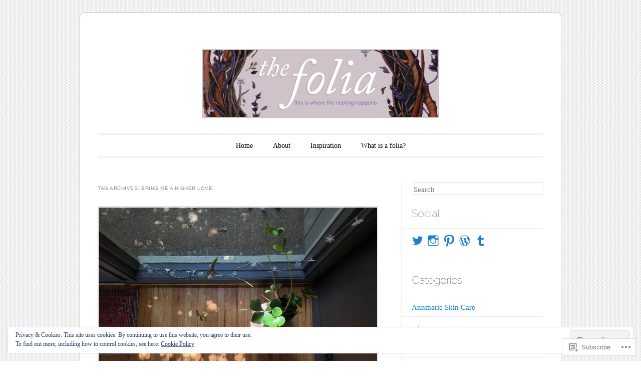

--- FILE ---
content_type: text/html; charset=UTF-8
request_url: https://thefolia.com/tag/bring-me-a-higher-love/
body_size: 21091
content:
<!DOCTYPE html>
<!--[if IE 6]>
<html id="ie6" lang="en">
<![endif]-->
<!--[if IE 7]>
<html id="ie7" lang="en">
<![endif]-->
<!--[if IE 8]>
<html id="ie8" lang="en">
<![endif]-->
<!--[if !(IE 6) & !(IE 7) & !(IE 8)]><!-->
<html lang="en">
<!--<![endif]-->
<head>
<meta charset="UTF-8" />
<meta name="viewport" content="width=device-width" />
<title>bring me a higher love | </title>
<link rel="profile" href="http://gmpg.org/xfn/11" />
<link rel="pingback" href="https://thefolia.com/xmlrpc.php" />
<!--[if lt IE 9]>
<script src="https://s0.wp.com/wp-content/themes/pub/forever/js/html5.js?m=1323451932i" type="text/javascript"></script>
<![endif]-->

<meta name='robots' content='max-image-preview:large' />

<!-- Async WordPress.com Remote Login -->
<script id="wpcom_remote_login_js">
var wpcom_remote_login_extra_auth = '';
function wpcom_remote_login_remove_dom_node_id( element_id ) {
	var dom_node = document.getElementById( element_id );
	if ( dom_node ) { dom_node.parentNode.removeChild( dom_node ); }
}
function wpcom_remote_login_remove_dom_node_classes( class_name ) {
	var dom_nodes = document.querySelectorAll( '.' + class_name );
	for ( var i = 0; i < dom_nodes.length; i++ ) {
		dom_nodes[ i ].parentNode.removeChild( dom_nodes[ i ] );
	}
}
function wpcom_remote_login_final_cleanup() {
	wpcom_remote_login_remove_dom_node_classes( "wpcom_remote_login_msg" );
	wpcom_remote_login_remove_dom_node_id( "wpcom_remote_login_key" );
	wpcom_remote_login_remove_dom_node_id( "wpcom_remote_login_validate" );
	wpcom_remote_login_remove_dom_node_id( "wpcom_remote_login_js" );
	wpcom_remote_login_remove_dom_node_id( "wpcom_request_access_iframe" );
	wpcom_remote_login_remove_dom_node_id( "wpcom_request_access_styles" );
}

// Watch for messages back from the remote login
window.addEventListener( "message", function( e ) {
	if ( e.origin === "https://r-login.wordpress.com" ) {
		var data = {};
		try {
			data = JSON.parse( e.data );
		} catch( e ) {
			wpcom_remote_login_final_cleanup();
			return;
		}

		if ( data.msg === 'LOGIN' ) {
			// Clean up the login check iframe
			wpcom_remote_login_remove_dom_node_id( "wpcom_remote_login_key" );

			var id_regex = new RegExp( /^[0-9]+$/ );
			var token_regex = new RegExp( /^.*|.*|.*$/ );
			if (
				token_regex.test( data.token )
				&& id_regex.test( data.wpcomid )
			) {
				// We have everything we need to ask for a login
				var script = document.createElement( "script" );
				script.setAttribute( "id", "wpcom_remote_login_validate" );
				script.src = '/remote-login.php?wpcom_remote_login=validate'
					+ '&wpcomid=' + data.wpcomid
					+ '&token=' + encodeURIComponent( data.token )
					+ '&host=' + window.location.protocol
					+ '//' + window.location.hostname
					+ '&postid=9222'
					+ '&is_singular=';
				document.body.appendChild( script );
			}

			return;
		}

		// Safari ITP, not logged in, so redirect
		if ( data.msg === 'LOGIN-REDIRECT' ) {
			window.location = 'https://wordpress.com/log-in?redirect_to=' + window.location.href;
			return;
		}

		// Safari ITP, storage access failed, remove the request
		if ( data.msg === 'LOGIN-REMOVE' ) {
			var css_zap = 'html { -webkit-transition: margin-top 1s; transition: margin-top 1s; } /* 9001 */ html { margin-top: 0 !important; } * html body { margin-top: 0 !important; } @media screen and ( max-width: 782px ) { html { margin-top: 0 !important; } * html body { margin-top: 0 !important; } }';
			var style_zap = document.createElement( 'style' );
			style_zap.type = 'text/css';
			style_zap.appendChild( document.createTextNode( css_zap ) );
			document.body.appendChild( style_zap );

			var e = document.getElementById( 'wpcom_request_access_iframe' );
			e.parentNode.removeChild( e );

			document.cookie = 'wordpress_com_login_access=denied; path=/; max-age=31536000';

			return;
		}

		// Safari ITP
		if ( data.msg === 'REQUEST_ACCESS' ) {
			console.log( 'request access: safari' );

			// Check ITP iframe enable/disable knob
			if ( wpcom_remote_login_extra_auth !== 'safari_itp_iframe' ) {
				return;
			}

			// If we are in a "private window" there is no ITP.
			var private_window = false;
			try {
				var opendb = window.openDatabase( null, null, null, null );
			} catch( e ) {
				private_window = true;
			}

			if ( private_window ) {
				console.log( 'private window' );
				return;
			}

			var iframe = document.createElement( 'iframe' );
			iframe.id = 'wpcom_request_access_iframe';
			iframe.setAttribute( 'scrolling', 'no' );
			iframe.setAttribute( 'sandbox', 'allow-storage-access-by-user-activation allow-scripts allow-same-origin allow-top-navigation-by-user-activation' );
			iframe.src = 'https://r-login.wordpress.com/remote-login.php?wpcom_remote_login=request_access&origin=' + encodeURIComponent( data.origin ) + '&wpcomid=' + encodeURIComponent( data.wpcomid );

			var css = 'html { -webkit-transition: margin-top 1s; transition: margin-top 1s; } /* 9001 */ html { margin-top: 46px !important; } * html body { margin-top: 46px !important; } @media screen and ( max-width: 660px ) { html { margin-top: 71px !important; } * html body { margin-top: 71px !important; } #wpcom_request_access_iframe { display: block; height: 71px !important; } } #wpcom_request_access_iframe { border: 0px; height: 46px; position: fixed; top: 0; left: 0; width: 100%; min-width: 100%; z-index: 99999; background: #23282d; } ';

			var style = document.createElement( 'style' );
			style.type = 'text/css';
			style.id = 'wpcom_request_access_styles';
			style.appendChild( document.createTextNode( css ) );
			document.body.appendChild( style );

			document.body.appendChild( iframe );
		}

		if ( data.msg === 'DONE' ) {
			wpcom_remote_login_final_cleanup();
		}
	}
}, false );

// Inject the remote login iframe after the page has had a chance to load
// more critical resources
window.addEventListener( "DOMContentLoaded", function( e ) {
	var iframe = document.createElement( "iframe" );
	iframe.style.display = "none";
	iframe.setAttribute( "scrolling", "no" );
	iframe.setAttribute( "id", "wpcom_remote_login_key" );
	iframe.src = "https://r-login.wordpress.com/remote-login.php"
		+ "?wpcom_remote_login=key"
		+ "&origin=aHR0cHM6Ly90aGVmb2xpYS5jb20%3D"
		+ "&wpcomid=35025009"
		+ "&time=" + Math.floor( Date.now() / 1000 );
	document.body.appendChild( iframe );
}, false );
</script>
<link rel='dns-prefetch' href='//s0.wp.com' />
<link rel='dns-prefetch' href='//fonts-api.wp.com' />
<link rel="alternate" type="application/rss+xml" title=" &raquo; Feed" href="https://thefolia.com/feed/" />
<link rel="alternate" type="application/rss+xml" title=" &raquo; Comments Feed" href="https://thefolia.com/comments/feed/" />
<link rel="alternate" type="application/rss+xml" title=" &raquo; bring me a higher love Tag Feed" href="https://thefolia.com/tag/bring-me-a-higher-love/feed/" />
	<script type="text/javascript">
		/* <![CDATA[ */
		function addLoadEvent(func) {
			var oldonload = window.onload;
			if (typeof window.onload != 'function') {
				window.onload = func;
			} else {
				window.onload = function () {
					oldonload();
					func();
				}
			}
		}
		/* ]]> */
	</script>
	<link crossorigin='anonymous' rel='stylesheet' id='all-css-0-1' href='/wp-content/mu-plugins/likes/jetpack-likes.css?m=1743883414i&cssminify=yes' type='text/css' media='all' />
<style id='wp-emoji-styles-inline-css'>

	img.wp-smiley, img.emoji {
		display: inline !important;
		border: none !important;
		box-shadow: none !important;
		height: 1em !important;
		width: 1em !important;
		margin: 0 0.07em !important;
		vertical-align: -0.1em !important;
		background: none !important;
		padding: 0 !important;
	}
/*# sourceURL=wp-emoji-styles-inline-css */
</style>
<link crossorigin='anonymous' rel='stylesheet' id='all-css-2-1' href='/wp-content/plugins/gutenberg-core/v22.2.0/build/styles/block-library/style.css?m=1764855221i&cssminify=yes' type='text/css' media='all' />
<style id='wp-block-library-inline-css'>
.has-text-align-justify {
	text-align:justify;
}
.has-text-align-justify{text-align:justify;}

/*# sourceURL=wp-block-library-inline-css */
</style><style id='wp-block-paragraph-inline-css'>
.is-small-text{font-size:.875em}.is-regular-text{font-size:1em}.is-large-text{font-size:2.25em}.is-larger-text{font-size:3em}.has-drop-cap:not(:focus):first-letter{float:left;font-size:8.4em;font-style:normal;font-weight:100;line-height:.68;margin:.05em .1em 0 0;text-transform:uppercase}body.rtl .has-drop-cap:not(:focus):first-letter{float:none;margin-left:.1em}p.has-drop-cap.has-background{overflow:hidden}:root :where(p.has-background){padding:1.25em 2.375em}:where(p.has-text-color:not(.has-link-color)) a{color:inherit}p.has-text-align-left[style*="writing-mode:vertical-lr"],p.has-text-align-right[style*="writing-mode:vertical-rl"]{rotate:180deg}
/*# sourceURL=/wp-content/plugins/gutenberg-core/v22.2.0/build/styles/block-library/paragraph/style.css */
</style>
<style id='global-styles-inline-css'>
:root{--wp--preset--aspect-ratio--square: 1;--wp--preset--aspect-ratio--4-3: 4/3;--wp--preset--aspect-ratio--3-4: 3/4;--wp--preset--aspect-ratio--3-2: 3/2;--wp--preset--aspect-ratio--2-3: 2/3;--wp--preset--aspect-ratio--16-9: 16/9;--wp--preset--aspect-ratio--9-16: 9/16;--wp--preset--color--black: #000000;--wp--preset--color--cyan-bluish-gray: #abb8c3;--wp--preset--color--white: #ffffff;--wp--preset--color--pale-pink: #f78da7;--wp--preset--color--vivid-red: #cf2e2e;--wp--preset--color--luminous-vivid-orange: #ff6900;--wp--preset--color--luminous-vivid-amber: #fcb900;--wp--preset--color--light-green-cyan: #7bdcb5;--wp--preset--color--vivid-green-cyan: #00d084;--wp--preset--color--pale-cyan-blue: #8ed1fc;--wp--preset--color--vivid-cyan-blue: #0693e3;--wp--preset--color--vivid-purple: #9b51e0;--wp--preset--gradient--vivid-cyan-blue-to-vivid-purple: linear-gradient(135deg,rgb(6,147,227) 0%,rgb(155,81,224) 100%);--wp--preset--gradient--light-green-cyan-to-vivid-green-cyan: linear-gradient(135deg,rgb(122,220,180) 0%,rgb(0,208,130) 100%);--wp--preset--gradient--luminous-vivid-amber-to-luminous-vivid-orange: linear-gradient(135deg,rgb(252,185,0) 0%,rgb(255,105,0) 100%);--wp--preset--gradient--luminous-vivid-orange-to-vivid-red: linear-gradient(135deg,rgb(255,105,0) 0%,rgb(207,46,46) 100%);--wp--preset--gradient--very-light-gray-to-cyan-bluish-gray: linear-gradient(135deg,rgb(238,238,238) 0%,rgb(169,184,195) 100%);--wp--preset--gradient--cool-to-warm-spectrum: linear-gradient(135deg,rgb(74,234,220) 0%,rgb(151,120,209) 20%,rgb(207,42,186) 40%,rgb(238,44,130) 60%,rgb(251,105,98) 80%,rgb(254,248,76) 100%);--wp--preset--gradient--blush-light-purple: linear-gradient(135deg,rgb(255,206,236) 0%,rgb(152,150,240) 100%);--wp--preset--gradient--blush-bordeaux: linear-gradient(135deg,rgb(254,205,165) 0%,rgb(254,45,45) 50%,rgb(107,0,62) 100%);--wp--preset--gradient--luminous-dusk: linear-gradient(135deg,rgb(255,203,112) 0%,rgb(199,81,192) 50%,rgb(65,88,208) 100%);--wp--preset--gradient--pale-ocean: linear-gradient(135deg,rgb(255,245,203) 0%,rgb(182,227,212) 50%,rgb(51,167,181) 100%);--wp--preset--gradient--electric-grass: linear-gradient(135deg,rgb(202,248,128) 0%,rgb(113,206,126) 100%);--wp--preset--gradient--midnight: linear-gradient(135deg,rgb(2,3,129) 0%,rgb(40,116,252) 100%);--wp--preset--font-size--small: 13px;--wp--preset--font-size--medium: 20px;--wp--preset--font-size--large: 36px;--wp--preset--font-size--x-large: 42px;--wp--preset--font-family--albert-sans: 'Albert Sans', sans-serif;--wp--preset--font-family--alegreya: Alegreya, serif;--wp--preset--font-family--arvo: Arvo, serif;--wp--preset--font-family--bodoni-moda: 'Bodoni Moda', serif;--wp--preset--font-family--bricolage-grotesque: 'Bricolage Grotesque', sans-serif;--wp--preset--font-family--cabin: Cabin, sans-serif;--wp--preset--font-family--chivo: Chivo, sans-serif;--wp--preset--font-family--commissioner: Commissioner, sans-serif;--wp--preset--font-family--cormorant: Cormorant, serif;--wp--preset--font-family--courier-prime: 'Courier Prime', monospace;--wp--preset--font-family--crimson-pro: 'Crimson Pro', serif;--wp--preset--font-family--dm-mono: 'DM Mono', monospace;--wp--preset--font-family--dm-sans: 'DM Sans', sans-serif;--wp--preset--font-family--dm-serif-display: 'DM Serif Display', serif;--wp--preset--font-family--domine: Domine, serif;--wp--preset--font-family--eb-garamond: 'EB Garamond', serif;--wp--preset--font-family--epilogue: Epilogue, sans-serif;--wp--preset--font-family--fahkwang: Fahkwang, sans-serif;--wp--preset--font-family--figtree: Figtree, sans-serif;--wp--preset--font-family--fira-sans: 'Fira Sans', sans-serif;--wp--preset--font-family--fjalla-one: 'Fjalla One', sans-serif;--wp--preset--font-family--fraunces: Fraunces, serif;--wp--preset--font-family--gabarito: Gabarito, system-ui;--wp--preset--font-family--ibm-plex-mono: 'IBM Plex Mono', monospace;--wp--preset--font-family--ibm-plex-sans: 'IBM Plex Sans', sans-serif;--wp--preset--font-family--ibarra-real-nova: 'Ibarra Real Nova', serif;--wp--preset--font-family--instrument-serif: 'Instrument Serif', serif;--wp--preset--font-family--inter: Inter, sans-serif;--wp--preset--font-family--josefin-sans: 'Josefin Sans', sans-serif;--wp--preset--font-family--jost: Jost, sans-serif;--wp--preset--font-family--libre-baskerville: 'Libre Baskerville', serif;--wp--preset--font-family--libre-franklin: 'Libre Franklin', sans-serif;--wp--preset--font-family--literata: Literata, serif;--wp--preset--font-family--lora: Lora, serif;--wp--preset--font-family--merriweather: Merriweather, serif;--wp--preset--font-family--montserrat: Montserrat, sans-serif;--wp--preset--font-family--newsreader: Newsreader, serif;--wp--preset--font-family--noto-sans-mono: 'Noto Sans Mono', sans-serif;--wp--preset--font-family--nunito: Nunito, sans-serif;--wp--preset--font-family--open-sans: 'Open Sans', sans-serif;--wp--preset--font-family--overpass: Overpass, sans-serif;--wp--preset--font-family--pt-serif: 'PT Serif', serif;--wp--preset--font-family--petrona: Petrona, serif;--wp--preset--font-family--piazzolla: Piazzolla, serif;--wp--preset--font-family--playfair-display: 'Playfair Display', serif;--wp--preset--font-family--plus-jakarta-sans: 'Plus Jakarta Sans', sans-serif;--wp--preset--font-family--poppins: Poppins, sans-serif;--wp--preset--font-family--raleway: Raleway, sans-serif;--wp--preset--font-family--roboto: Roboto, sans-serif;--wp--preset--font-family--roboto-slab: 'Roboto Slab', serif;--wp--preset--font-family--rubik: Rubik, sans-serif;--wp--preset--font-family--rufina: Rufina, serif;--wp--preset--font-family--sora: Sora, sans-serif;--wp--preset--font-family--source-sans-3: 'Source Sans 3', sans-serif;--wp--preset--font-family--source-serif-4: 'Source Serif 4', serif;--wp--preset--font-family--space-mono: 'Space Mono', monospace;--wp--preset--font-family--syne: Syne, sans-serif;--wp--preset--font-family--texturina: Texturina, serif;--wp--preset--font-family--urbanist: Urbanist, sans-serif;--wp--preset--font-family--work-sans: 'Work Sans', sans-serif;--wp--preset--spacing--20: 0.44rem;--wp--preset--spacing--30: 0.67rem;--wp--preset--spacing--40: 1rem;--wp--preset--spacing--50: 1.5rem;--wp--preset--spacing--60: 2.25rem;--wp--preset--spacing--70: 3.38rem;--wp--preset--spacing--80: 5.06rem;--wp--preset--shadow--natural: 6px 6px 9px rgba(0, 0, 0, 0.2);--wp--preset--shadow--deep: 12px 12px 50px rgba(0, 0, 0, 0.4);--wp--preset--shadow--sharp: 6px 6px 0px rgba(0, 0, 0, 0.2);--wp--preset--shadow--outlined: 6px 6px 0px -3px rgb(255, 255, 255), 6px 6px rgb(0, 0, 0);--wp--preset--shadow--crisp: 6px 6px 0px rgb(0, 0, 0);}:where(.is-layout-flex){gap: 0.5em;}:where(.is-layout-grid){gap: 0.5em;}body .is-layout-flex{display: flex;}.is-layout-flex{flex-wrap: wrap;align-items: center;}.is-layout-flex > :is(*, div){margin: 0;}body .is-layout-grid{display: grid;}.is-layout-grid > :is(*, div){margin: 0;}:where(.wp-block-columns.is-layout-flex){gap: 2em;}:where(.wp-block-columns.is-layout-grid){gap: 2em;}:where(.wp-block-post-template.is-layout-flex){gap: 1.25em;}:where(.wp-block-post-template.is-layout-grid){gap: 1.25em;}.has-black-color{color: var(--wp--preset--color--black) !important;}.has-cyan-bluish-gray-color{color: var(--wp--preset--color--cyan-bluish-gray) !important;}.has-white-color{color: var(--wp--preset--color--white) !important;}.has-pale-pink-color{color: var(--wp--preset--color--pale-pink) !important;}.has-vivid-red-color{color: var(--wp--preset--color--vivid-red) !important;}.has-luminous-vivid-orange-color{color: var(--wp--preset--color--luminous-vivid-orange) !important;}.has-luminous-vivid-amber-color{color: var(--wp--preset--color--luminous-vivid-amber) !important;}.has-light-green-cyan-color{color: var(--wp--preset--color--light-green-cyan) !important;}.has-vivid-green-cyan-color{color: var(--wp--preset--color--vivid-green-cyan) !important;}.has-pale-cyan-blue-color{color: var(--wp--preset--color--pale-cyan-blue) !important;}.has-vivid-cyan-blue-color{color: var(--wp--preset--color--vivid-cyan-blue) !important;}.has-vivid-purple-color{color: var(--wp--preset--color--vivid-purple) !important;}.has-black-background-color{background-color: var(--wp--preset--color--black) !important;}.has-cyan-bluish-gray-background-color{background-color: var(--wp--preset--color--cyan-bluish-gray) !important;}.has-white-background-color{background-color: var(--wp--preset--color--white) !important;}.has-pale-pink-background-color{background-color: var(--wp--preset--color--pale-pink) !important;}.has-vivid-red-background-color{background-color: var(--wp--preset--color--vivid-red) !important;}.has-luminous-vivid-orange-background-color{background-color: var(--wp--preset--color--luminous-vivid-orange) !important;}.has-luminous-vivid-amber-background-color{background-color: var(--wp--preset--color--luminous-vivid-amber) !important;}.has-light-green-cyan-background-color{background-color: var(--wp--preset--color--light-green-cyan) !important;}.has-vivid-green-cyan-background-color{background-color: var(--wp--preset--color--vivid-green-cyan) !important;}.has-pale-cyan-blue-background-color{background-color: var(--wp--preset--color--pale-cyan-blue) !important;}.has-vivid-cyan-blue-background-color{background-color: var(--wp--preset--color--vivid-cyan-blue) !important;}.has-vivid-purple-background-color{background-color: var(--wp--preset--color--vivid-purple) !important;}.has-black-border-color{border-color: var(--wp--preset--color--black) !important;}.has-cyan-bluish-gray-border-color{border-color: var(--wp--preset--color--cyan-bluish-gray) !important;}.has-white-border-color{border-color: var(--wp--preset--color--white) !important;}.has-pale-pink-border-color{border-color: var(--wp--preset--color--pale-pink) !important;}.has-vivid-red-border-color{border-color: var(--wp--preset--color--vivid-red) !important;}.has-luminous-vivid-orange-border-color{border-color: var(--wp--preset--color--luminous-vivid-orange) !important;}.has-luminous-vivid-amber-border-color{border-color: var(--wp--preset--color--luminous-vivid-amber) !important;}.has-light-green-cyan-border-color{border-color: var(--wp--preset--color--light-green-cyan) !important;}.has-vivid-green-cyan-border-color{border-color: var(--wp--preset--color--vivid-green-cyan) !important;}.has-pale-cyan-blue-border-color{border-color: var(--wp--preset--color--pale-cyan-blue) !important;}.has-vivid-cyan-blue-border-color{border-color: var(--wp--preset--color--vivid-cyan-blue) !important;}.has-vivid-purple-border-color{border-color: var(--wp--preset--color--vivid-purple) !important;}.has-vivid-cyan-blue-to-vivid-purple-gradient-background{background: var(--wp--preset--gradient--vivid-cyan-blue-to-vivid-purple) !important;}.has-light-green-cyan-to-vivid-green-cyan-gradient-background{background: var(--wp--preset--gradient--light-green-cyan-to-vivid-green-cyan) !important;}.has-luminous-vivid-amber-to-luminous-vivid-orange-gradient-background{background: var(--wp--preset--gradient--luminous-vivid-amber-to-luminous-vivid-orange) !important;}.has-luminous-vivid-orange-to-vivid-red-gradient-background{background: var(--wp--preset--gradient--luminous-vivid-orange-to-vivid-red) !important;}.has-very-light-gray-to-cyan-bluish-gray-gradient-background{background: var(--wp--preset--gradient--very-light-gray-to-cyan-bluish-gray) !important;}.has-cool-to-warm-spectrum-gradient-background{background: var(--wp--preset--gradient--cool-to-warm-spectrum) !important;}.has-blush-light-purple-gradient-background{background: var(--wp--preset--gradient--blush-light-purple) !important;}.has-blush-bordeaux-gradient-background{background: var(--wp--preset--gradient--blush-bordeaux) !important;}.has-luminous-dusk-gradient-background{background: var(--wp--preset--gradient--luminous-dusk) !important;}.has-pale-ocean-gradient-background{background: var(--wp--preset--gradient--pale-ocean) !important;}.has-electric-grass-gradient-background{background: var(--wp--preset--gradient--electric-grass) !important;}.has-midnight-gradient-background{background: var(--wp--preset--gradient--midnight) !important;}.has-small-font-size{font-size: var(--wp--preset--font-size--small) !important;}.has-medium-font-size{font-size: var(--wp--preset--font-size--medium) !important;}.has-large-font-size{font-size: var(--wp--preset--font-size--large) !important;}.has-x-large-font-size{font-size: var(--wp--preset--font-size--x-large) !important;}.has-albert-sans-font-family{font-family: var(--wp--preset--font-family--albert-sans) !important;}.has-alegreya-font-family{font-family: var(--wp--preset--font-family--alegreya) !important;}.has-arvo-font-family{font-family: var(--wp--preset--font-family--arvo) !important;}.has-bodoni-moda-font-family{font-family: var(--wp--preset--font-family--bodoni-moda) !important;}.has-bricolage-grotesque-font-family{font-family: var(--wp--preset--font-family--bricolage-grotesque) !important;}.has-cabin-font-family{font-family: var(--wp--preset--font-family--cabin) !important;}.has-chivo-font-family{font-family: var(--wp--preset--font-family--chivo) !important;}.has-commissioner-font-family{font-family: var(--wp--preset--font-family--commissioner) !important;}.has-cormorant-font-family{font-family: var(--wp--preset--font-family--cormorant) !important;}.has-courier-prime-font-family{font-family: var(--wp--preset--font-family--courier-prime) !important;}.has-crimson-pro-font-family{font-family: var(--wp--preset--font-family--crimson-pro) !important;}.has-dm-mono-font-family{font-family: var(--wp--preset--font-family--dm-mono) !important;}.has-dm-sans-font-family{font-family: var(--wp--preset--font-family--dm-sans) !important;}.has-dm-serif-display-font-family{font-family: var(--wp--preset--font-family--dm-serif-display) !important;}.has-domine-font-family{font-family: var(--wp--preset--font-family--domine) !important;}.has-eb-garamond-font-family{font-family: var(--wp--preset--font-family--eb-garamond) !important;}.has-epilogue-font-family{font-family: var(--wp--preset--font-family--epilogue) !important;}.has-fahkwang-font-family{font-family: var(--wp--preset--font-family--fahkwang) !important;}.has-figtree-font-family{font-family: var(--wp--preset--font-family--figtree) !important;}.has-fira-sans-font-family{font-family: var(--wp--preset--font-family--fira-sans) !important;}.has-fjalla-one-font-family{font-family: var(--wp--preset--font-family--fjalla-one) !important;}.has-fraunces-font-family{font-family: var(--wp--preset--font-family--fraunces) !important;}.has-gabarito-font-family{font-family: var(--wp--preset--font-family--gabarito) !important;}.has-ibm-plex-mono-font-family{font-family: var(--wp--preset--font-family--ibm-plex-mono) !important;}.has-ibm-plex-sans-font-family{font-family: var(--wp--preset--font-family--ibm-plex-sans) !important;}.has-ibarra-real-nova-font-family{font-family: var(--wp--preset--font-family--ibarra-real-nova) !important;}.has-instrument-serif-font-family{font-family: var(--wp--preset--font-family--instrument-serif) !important;}.has-inter-font-family{font-family: var(--wp--preset--font-family--inter) !important;}.has-josefin-sans-font-family{font-family: var(--wp--preset--font-family--josefin-sans) !important;}.has-jost-font-family{font-family: var(--wp--preset--font-family--jost) !important;}.has-libre-baskerville-font-family{font-family: var(--wp--preset--font-family--libre-baskerville) !important;}.has-libre-franklin-font-family{font-family: var(--wp--preset--font-family--libre-franklin) !important;}.has-literata-font-family{font-family: var(--wp--preset--font-family--literata) !important;}.has-lora-font-family{font-family: var(--wp--preset--font-family--lora) !important;}.has-merriweather-font-family{font-family: var(--wp--preset--font-family--merriweather) !important;}.has-montserrat-font-family{font-family: var(--wp--preset--font-family--montserrat) !important;}.has-newsreader-font-family{font-family: var(--wp--preset--font-family--newsreader) !important;}.has-noto-sans-mono-font-family{font-family: var(--wp--preset--font-family--noto-sans-mono) !important;}.has-nunito-font-family{font-family: var(--wp--preset--font-family--nunito) !important;}.has-open-sans-font-family{font-family: var(--wp--preset--font-family--open-sans) !important;}.has-overpass-font-family{font-family: var(--wp--preset--font-family--overpass) !important;}.has-pt-serif-font-family{font-family: var(--wp--preset--font-family--pt-serif) !important;}.has-petrona-font-family{font-family: var(--wp--preset--font-family--petrona) !important;}.has-piazzolla-font-family{font-family: var(--wp--preset--font-family--piazzolla) !important;}.has-playfair-display-font-family{font-family: var(--wp--preset--font-family--playfair-display) !important;}.has-plus-jakarta-sans-font-family{font-family: var(--wp--preset--font-family--plus-jakarta-sans) !important;}.has-poppins-font-family{font-family: var(--wp--preset--font-family--poppins) !important;}.has-raleway-font-family{font-family: var(--wp--preset--font-family--raleway) !important;}.has-roboto-font-family{font-family: var(--wp--preset--font-family--roboto) !important;}.has-roboto-slab-font-family{font-family: var(--wp--preset--font-family--roboto-slab) !important;}.has-rubik-font-family{font-family: var(--wp--preset--font-family--rubik) !important;}.has-rufina-font-family{font-family: var(--wp--preset--font-family--rufina) !important;}.has-sora-font-family{font-family: var(--wp--preset--font-family--sora) !important;}.has-source-sans-3-font-family{font-family: var(--wp--preset--font-family--source-sans-3) !important;}.has-source-serif-4-font-family{font-family: var(--wp--preset--font-family--source-serif-4) !important;}.has-space-mono-font-family{font-family: var(--wp--preset--font-family--space-mono) !important;}.has-syne-font-family{font-family: var(--wp--preset--font-family--syne) !important;}.has-texturina-font-family{font-family: var(--wp--preset--font-family--texturina) !important;}.has-urbanist-font-family{font-family: var(--wp--preset--font-family--urbanist) !important;}.has-work-sans-font-family{font-family: var(--wp--preset--font-family--work-sans) !important;}
/*# sourceURL=global-styles-inline-css */
</style>

<style id='classic-theme-styles-inline-css'>
/*! This file is auto-generated */
.wp-block-button__link{color:#fff;background-color:#32373c;border-radius:9999px;box-shadow:none;text-decoration:none;padding:calc(.667em + 2px) calc(1.333em + 2px);font-size:1.125em}.wp-block-file__button{background:#32373c;color:#fff;text-decoration:none}
/*# sourceURL=/wp-includes/css/classic-themes.min.css */
</style>
<link crossorigin='anonymous' rel='stylesheet' id='all-css-4-1' href='/_static/??-eJyNj90KwjAMRl/INHQb/lyIz2K7qNWmK0274dtbJ0xBEG9y8XHOlwSnCHYImULG6MvZBUE7GD/Ym2Cj9FZpEMfREyQaVYe9k7wQIPnuSVmRFX4UcYF3V6KaczzmJ8HUuyN54or90qZYHTAmJhKBOtkVhnyponx5rxhjMXiq60ZK6ILF+TaYm/5RllcOvNebTq93bds21we3WmqY&cssminify=yes' type='text/css' media='all' />
<link rel='stylesheet' id='raleway-css' href='https://fonts-api.wp.com/css?family=Raleway%3A100&#038;ver=6.9-RC2-61304' media='all' />
<link crossorigin='anonymous' rel='stylesheet' id='all-css-6-1' href='/_static/??-eJzTLy/QTc7PK0nNK9HPLdUtyClNz8wr1i9KTcrJTwcy0/WTi5G5ekCujj52Temp+bo5+cmJJZn5eSgc3bScxMwikFb7XFtDE1NLExMLc0OTLACohS2q&cssminify=yes' type='text/css' media='all' />
<link crossorigin='anonymous' rel='stylesheet' id='print-css-7-1' href='/wp-content/mu-plugins/global-print/global-print.css?m=1465851035i&cssminify=yes' type='text/css' media='print' />
<style id='jetpack-global-styles-frontend-style-inline-css'>
:root { --font-headings: unset; --font-base: unset; --font-headings-default: -apple-system,BlinkMacSystemFont,"Segoe UI",Roboto,Oxygen-Sans,Ubuntu,Cantarell,"Helvetica Neue",sans-serif; --font-base-default: -apple-system,BlinkMacSystemFont,"Segoe UI",Roboto,Oxygen-Sans,Ubuntu,Cantarell,"Helvetica Neue",sans-serif;}
/*# sourceURL=jetpack-global-styles-frontend-style-inline-css */
</style>
<link crossorigin='anonymous' rel='stylesheet' id='all-css-10-1' href='/_static/??-eJyNjcsKAjEMRX/IGtQZBxfip0hMS9sxTYppGfx7H7gRN+7ugcs5sFRHKi1Ig9Jd5R6zGMyhVaTrh8G6QFHfORhYwlvw6P39PbPENZmt4G/ROQuBKWVkxxrVvuBH1lIoz2waILJekF+HUzlupnG3nQ77YZwfuRJIaQ==&cssminify=yes' type='text/css' media='all' />
<script type="text/javascript" id="wpcom-actionbar-placeholder-js-extra">
/* <![CDATA[ */
var actionbardata = {"siteID":"35025009","postID":"0","siteURL":"https://thefolia.com","xhrURL":"https://thefolia.com/wp-admin/admin-ajax.php","nonce":"783c986058","isLoggedIn":"","statusMessage":"","subsEmailDefault":"instantly","proxyScriptUrl":"https://s0.wp.com/wp-content/js/wpcom-proxy-request.js?m=1513050504i&amp;ver=20211021","i18n":{"followedText":"New posts from this site will now appear in your \u003Ca href=\"https://wordpress.com/reader\"\u003EReader\u003C/a\u003E","foldBar":"Collapse this bar","unfoldBar":"Expand this bar","shortLinkCopied":"Shortlink copied to clipboard."}};
//# sourceURL=wpcom-actionbar-placeholder-js-extra
/* ]]> */
</script>
<script type="text/javascript" id="jetpack-mu-wpcom-settings-js-before">
/* <![CDATA[ */
var JETPACK_MU_WPCOM_SETTINGS = {"assetsUrl":"https://s0.wp.com/wp-content/mu-plugins/jetpack-mu-wpcom-plugin/sun/jetpack_vendor/automattic/jetpack-mu-wpcom/src/build/"};
//# sourceURL=jetpack-mu-wpcom-settings-js-before
/* ]]> */
</script>
<script crossorigin='anonymous' type='text/javascript'  src='/wp-content/js/rlt-proxy.js?m=1720530689i'></script>
<script type="text/javascript" id="rlt-proxy-js-after">
/* <![CDATA[ */
	rltInitialize( {"token":null,"iframeOrigins":["https:\/\/widgets.wp.com"]} );
//# sourceURL=rlt-proxy-js-after
/* ]]> */
</script>
<link rel="EditURI" type="application/rsd+xml" title="RSD" href="https://thefolia.wordpress.com/xmlrpc.php?rsd" />
<meta name="generator" content="WordPress.com" />

<!-- Jetpack Open Graph Tags -->
<meta property="og:type" content="website" />
<meta property="og:title" content="bring me a higher love" />
<meta property="og:url" content="https://thefolia.com/tag/bring-me-a-higher-love/" />
<meta property="og:image" content="https://s0.wp.com/i/blank.jpg?m=1383295312i" />
<meta property="og:image:width" content="200" />
<meta property="og:image:height" content="200" />
<meta property="og:image:alt" content="" />
<meta property="og:locale" content="en_US" />
<meta name="twitter:creator" content="@thef0lia" />
<meta name="twitter:site" content="@thef0lia" />

<!-- End Jetpack Open Graph Tags -->
<link rel="shortcut icon" type="image/x-icon" href="https://s0.wp.com/i/favicon.ico?m=1713425267i" sizes="16x16 24x24 32x32 48x48" />
<link rel="icon" type="image/x-icon" href="https://s0.wp.com/i/favicon.ico?m=1713425267i" sizes="16x16 24x24 32x32 48x48" />
<link rel="apple-touch-icon" href="https://s0.wp.com/i/webclip.png?m=1713868326i" />
<link rel='openid.server' href='https://thefolia.com/?openidserver=1' />
<link rel='openid.delegate' href='https://thefolia.com/' />
<link rel="search" type="application/opensearchdescription+xml" href="https://thefolia.com/osd.xml" title="" />
<link rel="search" type="application/opensearchdescription+xml" href="https://s1.wp.com/opensearch.xml" title="WordPress.com" />
<meta name="description" content="Posts about bring me a higher love written by thefolia" />
	<style type="text/css">
	#masthead img {
		margin: 1.615em 0 0;
	}
	.custom-header {
		display: block;
		text-align: center;
	}
			#site-title a {
			color: #8badc8;
		}
		</style>
	<style type="text/css" id="custom-background-css">
body.custom-background { background-image: url("https://s0.wp.com/wp-content/themes/pub/forever/images/body-bg.png?m=1391151241i"); background-position: left top; background-size: auto; background-repeat: repeat; background-attachment: scroll; }
</style>
	<link crossorigin='anonymous' rel='stylesheet' id='all-css-0-3' href='/_static/??-eJyNj90KwjAMhV/ILswf1AvxUaRrw8jWpmVJGb699Q+8UNldPg7n4wTmbFxiRVaIxeRQemKBATVbN74YpDBciB30yDhRLcj3s3EiK1jsjMmXgAIz+R5VQJIjG0xET9Y83aLXgP+07y6WmqaR0AQ7g2LMwSouEPz6tSsUfMVO3ERZ6bHmk5pIfBef46nd7zbHQ7tt18MNxjiAAQ==&cssminify=yes' type='text/css' media='all' />
</head>

<body class="archive tag tag-bring-me-a-higher-love tag-25594268 custom-background wp-theme-pubforever customizer-styles-applied single-author indexed jetpack-reblog-enabled">

<div id="page" class="hfeed">

		
<header id="masthead" role="banner">
	<h1 id="site-title"><a href="https://thefolia.com/" title="" rel="home"></a></h1>

				<a class="custom-header" href="https://thefolia.com/" rel="home">
			<img class="custom-header-image" src="https://thefolia.com/wp-content/uploads/2015/04/folia-banner.jpg" width="468" height="133" alt="" />
		</a>
	
	<nav id="access" role="navigation">
		<h1 class="assistive-text section-heading">Main menu</h1>
		<div class="skip-link assistive-text"><a href="#content" title="Skip to content">Skip to content</a></div>

		<div class="menu"><ul>
<li ><a href="https://thefolia.com/">Home</a></li><li class="page_item page-item-2"><a href="https://thefolia.com/about/">About</a></li>
<li class="page_item page-item-99"><a href="https://thefolia.com/inspiration-2/">Inspiration</a></li>
<li class="page_item page-item-109"><a href="https://thefolia.com/what-is-a-folia/">What is a&nbsp;folia?</a></li>
</ul></div>
	</nav><!-- #access -->
</header><!-- #masthead -->
	<div id="main">
		<section id="primary">
			<div id="content" role="main">

			
				<header class="page-header">
					<h1 class="page-title">Tag Archives: <span>bring me a higher love</span></h1>

									</header>

				
					<nav id="nav-above">
		<h1 class="assistive-text section-heading">Post navigation</h1>

	
	</nav><!-- #nav-above -->
	
								
					
<article id="post-9222" class="post-9222 post type-post status-publish format-image hentry category-blissfully-fearless category-discipline-2 category-mindfulness category-self-care category-warm-wishes tag-am-lighting tag-ancient-heart tag-biofurcation tag-blossoming tag-bourgeoning tag-bring-me-a-higher-love tag-cadence tag-dazzling tag-diverge tag-dreams tag-epiphanies tag-flora tag-folia tag-forgotten tag-gardens tag-grand-rising tag-happy-nesting tag-heart tag-heartfelt tag-higher-love tag-home tag-home-and-garden tag-httpthefolia-com tag-journey tag-knowing tag-lighting tag-love tag-love-letters tag-nest tag-path tag-plant tag-plants tag-red-light tag-shift tag-sky-beams tag-soul tag-star tag-starlight tag-starlights tag-start tag-sun tag-the-folia tag-thefolia tag-thoughts tag-unknown tag-way tag-whirl tag-wishes tag-wonder tag-wordpress tag-zing post_format-post-format-image">
		<figure class="entry-image">
		<a href="https://thefolia.com/2022/07/07/bring-me-a-higher-love/"><img class="featured-image" src="https://thefolia.files.wordpress.com/2022/07/higher-love.jpg?w=1024" alt="Bring Me A Higher&nbsp;Love" /></a>
	</figure>
		<header class="entry-header">
		<h1 class="entry-title"><a href="https://thefolia.com/2022/07/07/bring-me-a-higher-love/" rel="bookmark">Bring Me A Higher&nbsp;Love</a></h1>

				<div class="entry-meta">
			<span class="sep">Posted on </span><a href="https://thefolia.com/2022/07/07/bring-me-a-higher-love/" title="5:03 pm" rel="bookmark"><time class="entry-date" datetime="2022-07-07T17:03:30-07:00" pubdate>July 7, 2022</time></a><span class="byline"> <span class="sep"> by </span> <span class="author vcard"><a class="url fn n" href="https://thefolia.com/author/thefolia/" title="View all posts by thefolia" rel="author">thefolia</a></span></span>		</div><!-- .entry-meta -->
		
				<p class="comments-link"><a href="https://thefolia.com/2022/07/07/bring-me-a-higher-love/#respond"><span class="no-reply">0</span></a></p>
			</header><!-- .entry-header -->

	<div class="entry-summary">
		<p>Nothing like the lighting of the grand rising. This spot receives all the beginnings of the orchestra of light in the a.m. from the radiance of the sun, that amazing star prompting our spirit to thrive and to open our &hellip; <a class="more-link" href="https://thefolia.com/2022/07/07/bring-me-a-higher-love/">Continue reading <span class="meta-nav">&rarr;</span></a></p>

		<div class="entry-likes">
								<div class="sharedaddy sd-sharing-enabled"><div class="robots-nocontent sd-block sd-social sd-social-icon-text sd-sharing"><h3 class="sd-title">Share this: &lt;!-- Facebook Like Badge START --&gt;Cristina Dami likesthefolia.comCreate your Like Badge&lt;!-- Facebook Like Badge END --&gt;</h3><div class="sd-content"><ul><li class="share-twitter"><a rel="nofollow noopener noreferrer"
				data-shared="sharing-twitter-9222"
				class="share-twitter sd-button share-icon"
				href="https://thefolia.com/2022/07/07/bring-me-a-higher-love/?share=twitter"
				target="_blank"
				aria-labelledby="sharing-twitter-9222"
				>
				<span id="sharing-twitter-9222" hidden>Click to share on X (Opens in new window)</span>
				<span>X</span>
			</a></li><li class="share-facebook"><a rel="nofollow noopener noreferrer"
				data-shared="sharing-facebook-9222"
				class="share-facebook sd-button share-icon"
				href="https://thefolia.com/2022/07/07/bring-me-a-higher-love/?share=facebook"
				target="_blank"
				aria-labelledby="sharing-facebook-9222"
				>
				<span id="sharing-facebook-9222" hidden>Click to share on Facebook (Opens in new window)</span>
				<span>Facebook</span>
			</a></li><li class="share-email"><a rel="nofollow noopener noreferrer"
				data-shared="sharing-email-9222"
				class="share-email sd-button share-icon"
				href="mailto:?subject=%5BShared%20Post%5D%20Bring%20Me%20A%20Higher%20Love&#038;body=https%3A%2F%2Fthefolia.com%2F2022%2F07%2F07%2Fbring-me-a-higher-love%2F&#038;share=email"
				target="_blank"
				aria-labelledby="sharing-email-9222"
				data-email-share-error-title="Do you have email set up?" data-email-share-error-text="If you&#039;re having problems sharing via email, you might not have email set up for your browser. You may need to create a new email yourself." data-email-share-nonce="3ba6356a15" data-email-share-track-url="https://thefolia.com/2022/07/07/bring-me-a-higher-love/?share=email">
				<span id="sharing-email-9222" hidden>Click to email a link to a friend (Opens in new window)</span>
				<span>Email</span>
			</a></li><li class="share-tumblr"><a rel="nofollow noopener noreferrer"
				data-shared="sharing-tumblr-9222"
				class="share-tumblr sd-button share-icon"
				href="https://thefolia.com/2022/07/07/bring-me-a-higher-love/?share=tumblr"
				target="_blank"
				aria-labelledby="sharing-tumblr-9222"
				>
				<span id="sharing-tumblr-9222" hidden>Click to share on Tumblr (Opens in new window)</span>
				<span>Tumblr</span>
			</a></li><li class="share-pinterest"><a rel="nofollow noopener noreferrer"
				data-shared="sharing-pinterest-9222"
				class="share-pinterest sd-button share-icon"
				href="https://thefolia.com/2022/07/07/bring-me-a-higher-love/?share=pinterest"
				target="_blank"
				aria-labelledby="sharing-pinterest-9222"
				>
				<span id="sharing-pinterest-9222" hidden>Click to share on Pinterest (Opens in new window)</span>
				<span>Pinterest</span>
			</a></li><li class="share-reddit"><a rel="nofollow noopener noreferrer"
				data-shared="sharing-reddit-9222"
				class="share-reddit sd-button share-icon"
				href="https://thefolia.com/2022/07/07/bring-me-a-higher-love/?share=reddit"
				target="_blank"
				aria-labelledby="sharing-reddit-9222"
				>
				<span id="sharing-reddit-9222" hidden>Click to share on Reddit (Opens in new window)</span>
				<span>Reddit</span>
			</a></li><li class="share-linkedin"><a rel="nofollow noopener noreferrer"
				data-shared="sharing-linkedin-9222"
				class="share-linkedin sd-button share-icon"
				href="https://thefolia.com/2022/07/07/bring-me-a-higher-love/?share=linkedin"
				target="_blank"
				aria-labelledby="sharing-linkedin-9222"
				>
				<span id="sharing-linkedin-9222" hidden>Click to share on LinkedIn (Opens in new window)</span>
				<span>LinkedIn</span>
			</a></li><li class="share-pocket"><a rel="nofollow noopener noreferrer"
				data-shared="sharing-pocket-9222"
				class="share-pocket sd-button share-icon"
				href="https://thefolia.com/2022/07/07/bring-me-a-higher-love/?share=pocket"
				target="_blank"
				aria-labelledby="sharing-pocket-9222"
				>
				<span id="sharing-pocket-9222" hidden>Click to share on Pocket (Opens in new window)</span>
				<span>Pocket</span>
			</a></li><li class="share-end"></li></ul></div></div></div><div class='sharedaddy sd-block sd-like jetpack-likes-widget-wrapper jetpack-likes-widget-unloaded' id='like-post-wrapper-35025009-9222-696219fa368e8' data-src='//widgets.wp.com/likes/index.html?ver=20260110#blog_id=35025009&amp;post_id=9222&amp;origin=thefolia.wordpress.com&amp;obj_id=35025009-9222-696219fa368e8&amp;domain=thefolia.com' data-name='like-post-frame-35025009-9222-696219fa368e8' data-title='Like or Reblog'><div class='likes-widget-placeholder post-likes-widget-placeholder' style='height: 55px;'><span class='button'><span>Like</span></span> <span class='loading'>Loading...</span></div><span class='sd-text-color'></span><a class='sd-link-color'></a></div>		</div><!-- .entry-likes -->

	</div><!-- .entry-summary -->

		<footer class="entry-meta">
								<span class="cat-links">
				Posted in <a href="https://thefolia.com/category/blissfully-fearless/" rel="category tag">Blissfully Fearless</a>, <a href="https://thefolia.com/category/discipline-2/" rel="category tag">Discipline</a>, <a href="https://thefolia.com/category/mindfulness/" rel="category tag">Mindfulness</a>, <a href="https://thefolia.com/category/self-care/" rel="category tag">Self-care</a>, <a href="https://thefolia.com/category/warm-wishes/" rel="category tag">Warm Wishes</a>			</span>
			
						<span class="tag-links">
				Tagged <a href="https://thefolia.com/tag/am-lighting/" rel="tag">am lighting</a>, <a href="https://thefolia.com/tag/ancient-heart/" rel="tag">ancient heart</a>, <a href="https://thefolia.com/tag/biofurcation/" rel="tag">biofurcation</a>, <a href="https://thefolia.com/tag/blossoming/" rel="tag">blossoming</a>, <a href="https://thefolia.com/tag/bourgeoning/" rel="tag">bourgeoning</a>, <a href="https://thefolia.com/tag/bring-me-a-higher-love/" rel="tag">bring me a higher love</a>, <a href="https://thefolia.com/tag/cadence/" rel="tag">cadence</a>, <a href="https://thefolia.com/tag/dazzling/" rel="tag">dazzling</a>, <a href="https://thefolia.com/tag/diverge/" rel="tag">diverge</a>, <a href="https://thefolia.com/tag/dreams/" rel="tag">Dreams</a>, <a href="https://thefolia.com/tag/epiphanies/" rel="tag">epiphanies</a>, <a href="https://thefolia.com/tag/flora/" rel="tag">flora</a>, <a href="https://thefolia.com/tag/folia/" rel="tag">folia</a>, <a href="https://thefolia.com/tag/forgotten/" rel="tag">forgotten</a>, <a href="https://thefolia.com/tag/gardens/" rel="tag">Gardens</a>, <a href="https://thefolia.com/tag/grand-rising/" rel="tag">grand rising</a>, <a href="https://thefolia.com/tag/happy-nesting/" rel="tag">Happy Nesting</a>, <a href="https://thefolia.com/tag/heart/" rel="tag">heart</a>, <a href="https://thefolia.com/tag/heartfelt/" rel="tag">heartfelt</a>, <a href="https://thefolia.com/tag/higher-love/" rel="tag">higher love</a>, <a href="https://thefolia.com/tag/home/" rel="tag">Home</a>, <a href="https://thefolia.com/tag/home-and-garden/" rel="tag">Home and Garden</a>, <a href="https://thefolia.com/tag/httpthefolia-com/" rel="tag">https://thefolia.com/</a>, <a href="https://thefolia.com/tag/journey/" rel="tag">journey</a>, <a href="https://thefolia.com/tag/knowing/" rel="tag">knowing</a>, <a href="https://thefolia.com/tag/lighting/" rel="tag">lighting</a>, <a href="https://thefolia.com/tag/love/" rel="tag">love</a>, <a href="https://thefolia.com/tag/love-letters/" rel="tag">love letters</a>, <a href="https://thefolia.com/tag/nest/" rel="tag">nest</a>, <a href="https://thefolia.com/tag/path/" rel="tag">path</a>, <a href="https://thefolia.com/tag/plant/" rel="tag">Plant</a>, <a href="https://thefolia.com/tag/plants/" rel="tag">plants</a>, <a href="https://thefolia.com/tag/red-light/" rel="tag">red light</a>, <a href="https://thefolia.com/tag/shift/" rel="tag">shift</a>, <a href="https://thefolia.com/tag/sky-beams/" rel="tag">sky beams</a>, <a href="https://thefolia.com/tag/soul/" rel="tag">soul</a>, <a href="https://thefolia.com/tag/star/" rel="tag">star</a>, <a href="https://thefolia.com/tag/starlight/" rel="tag">starlight</a>, <a href="https://thefolia.com/tag/starlights/" rel="tag">starlights</a>, <a href="https://thefolia.com/tag/start/" rel="tag">start</a>, <a href="https://thefolia.com/tag/sun/" rel="tag">sun</a>, <a href="https://thefolia.com/tag/the-folia/" rel="tag">the folia</a>, <a href="https://thefolia.com/tag/thefolia/" rel="tag">thefolia</a>, <a href="https://thefolia.com/tag/thoughts/" rel="tag">thoughts</a>, <a href="https://thefolia.com/tag/unknown/" rel="tag">unknown</a>, <a href="https://thefolia.com/tag/way/" rel="tag">way</a>, <a href="https://thefolia.com/tag/whirl/" rel="tag">whirl</a>, <a href="https://thefolia.com/tag/wishes/" rel="tag">wishes</a>, <a href="https://thefolia.com/tag/wonder/" rel="tag">wonder</a>, <a href="https://thefolia.com/tag/wordpress/" rel="tag">WordPress</a>, <a href="https://thefolia.com/tag/zing/" rel="tag">zing</a>			</span>
					
			</footer><!-- #entry-meta -->
	</article><!-- #post-9222 -->

				
					<nav id="nav-below">
		<h1 class="assistive-text section-heading">Post navigation</h1>

	
	</nav><!-- #nav-below -->
	
			
			</div><!-- #content -->
		</section><!-- #primary -->

		<div id="secondary" class="widget-area" role="complementary">
						<aside id="search-3" class="widget widget_search">	<form method="get" id="searchform" action="https://thefolia.com/">
		<label for="s" class="assistive-text">Search</label>
		<input type="text" class="field" name="s" id="s" placeholder="Search" />
		<input type="submit" class="submit" name="submit" id="searchsubmit" value="Search" />
	</form>
</aside><aside id="wpcom_social_media_icons_widget-9" class="widget widget_wpcom_social_media_icons_widget"><h1 class="widget-title">Social</h1><ul><li><a href="https://twitter.com/thef0lia/" class="genericon genericon-twitter" target="_blank"><span class="screen-reader-text">View thef0lia&#8217;s profile on Twitter</span></a></li><li><a href="https://www.instagram.com/thef0lia/" class="genericon genericon-instagram" target="_blank"><span class="screen-reader-text">View thef0lia&#8217;s profile on Instagram</span></a></li><li><a href="https://www.pinterest.com/thefolia/" class="genericon genericon-pinterest" target="_blank"><span class="screen-reader-text">View thefolia&#8217;s profile on Pinterest</span></a></li><li><a href="https://profiles.wordpress.org/thefolia.com/" class="genericon genericon-wordpress" target="_blank"><span class="screen-reader-text">View thefolia.com&#8217;s profile on WordPress.org</span></a></li><li><a href="https://thefolia.tumblr.com" class="genericon genericon-tumblr" target="_blank"><span class="screen-reader-text">View thefolia&#8217;s profile on Tumblr</span></a></li></ul></aside><aside id="categories-2" class="widget widget_categories"><h1 class="widget-title">Categories</h1>
			<ul>
					<li class="cat-item cat-item-61786878"><a href="https://thefolia.com/category/annmarie-skin-care/">Annmarie Skin Care</a>
</li>
	<li class="cat-item cat-item-177"><a href="https://thefolia.com/category/art/">art</a>
</li>
	<li class="cat-item cat-item-6758"><a href="https://thefolia.com/category/awards/">Awards</a>
</li>
	<li class="cat-item cat-item-189742252"><a href="https://thefolia.com/category/bette-davis-nest/">Bette Davis Nest</a>
</li>
	<li class="cat-item cat-item-201826533"><a href="https://thefolia.com/category/blissfully-fearless/">Blissfully Fearless</a>
</li>
	<li class="cat-item cat-item-34965128"><a href="https://thefolia.com/category/celebration-2/">Celebration</a>
</li>
	<li class="cat-item cat-item-1571864"><a href="https://thefolia.com/category/chicken-coops/">Chicken Coops</a>
</li>
	<li class="cat-item cat-item-9519"><a href="https://thefolia.com/category/clean/">Clean</a>
</li>
	<li class="cat-item cat-item-484979"><a href="https://thefolia.com/category/closets/">Closets</a>
</li>
	<li class="cat-item cat-item-44529631"><a href="https://thefolia.com/category/clutter-free-2/">Clutter-free</a>
</li>
	<li class="cat-item cat-item-12763"><a href="https://thefolia.com/category/collections/">Collections</a>
</li>
	<li class="cat-item cat-item-11835"><a href="https://thefolia.com/category/color/">Color</a>
</li>
	<li class="cat-item cat-item-8762"><a href="https://thefolia.com/category/crafts/">Crafts</a>
</li>
	<li class="cat-item cat-item-125810014"><a href="https://thefolia.com/category/decorating-for-the-holidays-2/">Decorating for the Holidays</a>
</li>
	<li class="cat-item cat-item-35002517"><a href="https://thefolia.com/category/discipline-2/">Discipline</a>
</li>
	<li class="cat-item cat-item-383073"><a href="https://thefolia.com/category/drawers/">Drawers</a>
</li>
	<li class="cat-item cat-item-30711327"><a href="https://thefolia.com/category/drought-resistant-landscaping/">Drought resistant landscaping</a>
</li>
	<li class="cat-item cat-item-18653"><a href="https://thefolia.com/category/easter/">Easter</a>
</li>
	<li class="cat-item cat-item-830676"><a href="https://thefolia.com/category/facades/">facades</a>
</li>
	<li class="cat-item cat-item-34998376"><a href="https://thefolia.com/category/farmers-market-2/">Farmer&#039;s Market</a>
</li>
	<li class="cat-item cat-item-133723"><a href="https://thefolia.com/category/fathers-day/">Father&#039;s Day</a>
</li>
	<li class="cat-item cat-item-1894"><a href="https://thefolia.com/category/feng-shui/">Feng Shui</a>
</li>
	<li class="cat-item cat-item-2184147"><a href="https://thefolia.com/category/fine-foods/">Fine Foods</a>
</li>
	<li class="cat-item cat-item-503929"><a href="https://thefolia.com/category/flea-market/">Flea Market</a>
</li>
	<li class="cat-item cat-item-556082"><a href="https://thefolia.com/category/food-as-medicine/">Food as Medicine</a>
</li>
	<li class="cat-item cat-item-153756353"><a href="https://thefolia.com/category/foraging-for-your-nest/">Foraging for Your Nest</a>
</li>
	<li class="cat-item cat-item-114876"><a href="https://thefolia.com/category/garage-sale/">Garage Sale</a>
</li>
	<li class="cat-item cat-item-117572"><a href="https://thefolia.com/category/gardens/">Gardens</a>
</li>
	<li class="cat-item cat-item-409331"><a href="https://thefolia.com/category/gift-giving/">Gift Giving</a>
</li>
	<li class="cat-item cat-item-6168"><a href="https://thefolia.com/category/halloween/">Halloween</a>
</li>
	<li class="cat-item cat-item-11869417"><a href="https://thefolia.com/category/happy-nest/">Happy Nest</a>
</li>
	<li class="cat-item cat-item-8853"><a href="https://thefolia.com/category/holiday/">Holiday</a>
</li>
	<li class="cat-item cat-item-2263259"><a href="https://thefolia.com/category/homegoods/">Homegoods</a>
</li>
	<li class="cat-item cat-item-8613"><a href="https://thefolia.com/category/kitchen/">Kitchen</a>
</li>
	<li class="cat-item cat-item-600643"><a href="https://thefolia.com/category/may-day/">May Day</a>
</li>
	<li class="cat-item cat-item-116588"><a href="https://thefolia.com/category/mindfulness/">Mindfulness</a>
</li>
	<li class="cat-item cat-item-128713"><a href="https://thefolia.com/category/mothers-day/">Mother&#039;s Day</a>
</li>
	<li class="cat-item cat-item-1099"><a href="https://thefolia.com/category/nature/">Nature</a>
</li>
	<li class="cat-item cat-item-313394731"><a href="https://thefolia.com/category/nesting-in-the-belly/">Nesting in the belly</a>
</li>
	<li class="cat-item cat-item-35448075"><a href="https://thefolia.com/category/nursery-2/">Nursery</a>
</li>
	<li class="cat-item cat-item-22033761"><a href="https://thefolia.com/category/outdoor-lounging/">Outdoor lounging</a>
</li>
	<li class="cat-item cat-item-16871244"><a href="https://thefolia.com/category/painting-wood/">Painting Wood</a>
</li>
	<li class="cat-item cat-item-19696517"><a href="https://thefolia.com/category/preparing-for-an-emergency/">Preparing for an Emergency</a>
</li>
	<li class="cat-item cat-item-2832"><a href="https://thefolia.com/category/recipes/">recipes</a>
</li>
	<li class="cat-item cat-item-32209820"><a href="https://thefolia.com/category/redeux/">Redeux</a>
</li>
	<li class="cat-item cat-item-69998"><a href="https://thefolia.com/category/reuse/">Reuse</a>
</li>
	<li class="cat-item cat-item-140680"><a href="https://thefolia.com/category/self-care/">Self-care</a>
</li>
	<li class="cat-item cat-item-34605481"><a href="https://thefolia.com/category/shop-small/">Shop Small</a>
</li>
	<li class="cat-item cat-item-392945"><a href="https://thefolia.com/category/spirit-of-america/">Spirit of America</a>
</li>
	<li class="cat-item cat-item-1015475"><a href="https://thefolia.com/category/succulents/">Succulents</a>
</li>
	<li class="cat-item cat-item-438258"><a href="https://thefolia.com/category/system-failure/">System Failure</a>
</li>
	<li class="cat-item cat-item-15318"><a href="https://thefolia.com/category/thanksgiving/">Thanksgiving</a>
</li>
	<li class="cat-item cat-item-1399248"><a href="https://thefolia.com/category/thrift-shop/">Thrift Shop</a>
</li>
	<li class="cat-item cat-item-40922898"><a href="https://thefolia.com/category/tricks-in-the-kitchen/">Tricks in the Kitchen</a>
</li>
	<li class="cat-item cat-item-1"><a href="https://thefolia.com/category/uncategorized/">Uncategorized</a>
</li>
	<li class="cat-item cat-item-195613890"><a href="https://thefolia.com/category/unconventional-seating/">Unconventional Seating</a>
</li>
	<li class="cat-item cat-item-5092572"><a href="https://thefolia.com/category/warm-wishes/">Warm Wishes</a>
</li>
	<li class="cat-item cat-item-800"><a href="https://thefolia.com/category/windows/">windows</a>
</li>
	<li class="cat-item cat-item-131994"><a href="https://thefolia.com/category/workspace/">Workspace</a>
</li>
			</ul>

			</aside><aside id="widget_contact_info-2" class="widget widget_contact_info"><h1 class="widget-title">Copyright 2012 by Cristina Dami all rights reserved.</h1><div itemscope itemtype="http://schema.org/LocalBusiness"><div class="confit-address" itemscope itemtype="http://schema.org/PostalAddress" itemprop="address"><a href="https://maps.google.com/maps?z=16&#038;q=" target="_blank" rel="noopener noreferrer"><br/></a></div><div class="confit-hours" itemprop="openingHours">Unauthorized use and or duplication of this material without express and written permission from this blog’s author and or owner is strictly prohibited. Excerpts and links may be used provided that full and clear credit is given with appropriate and specific direction to the original content.<br/></div></div></aside><aside id="wpcom_social_media_icons_widget-8" class="widget widget_wpcom_social_media_icons_widget"><h1 class="widget-title">A little birdie told me</h1><ul><li><a href="https://twitter.com/thef0lia/" class="genericon genericon-twitter" target="_blank"><span class="screen-reader-text">View thef0lia&#8217;s profile on Twitter</span></a></li></ul></aside><aside id="meta-4" class="widget widget_meta"><h1 class="widget-title">Meta</h1>
		<ul>
			<li><a class="click-register" href="https://wordpress.com/start?ref=wplogin">Create account</a></li>			<li><a href="https://thefolia.wordpress.com/wp-login.php">Log in</a></li>
			<li><a href="https://thefolia.com/feed/">Entries feed</a></li>
			<li><a href="https://thefolia.com/comments/feed/">Comments feed</a></li>

			<li><a href="https://wordpress.com/" title="Powered by WordPress, state-of-the-art semantic personal publishing platform.">WordPress.com</a></li>
		</ul>

		</aside><aside id="blog_subscription-2" class="widget widget_blog_subscription jetpack_subscription_widget"><h1 class="widget-title"><label for="subscribe-field">Follow Blog via Email</label></h1>

			<div class="wp-block-jetpack-subscriptions__container">
			<form
				action="https://subscribe.wordpress.com"
				method="post"
				accept-charset="utf-8"
				data-blog="35025009"
				data-post_access_level="everybody"
				id="subscribe-blog"
			>
				<p>Enter your email address to follow this blog and receive notifications of new posts by email.</p>
				<p id="subscribe-email">
					<label
						id="subscribe-field-label"
						for="subscribe-field"
						class="screen-reader-text"
					>
						Email Address:					</label>

					<input
							type="email"
							name="email"
							autocomplete="email"
							
							style="width: 95%; padding: 1px 10px"
							placeholder="Email Address"
							value=""
							id="subscribe-field"
							required
						/>				</p>

				<p id="subscribe-submit"
									>
					<input type="hidden" name="action" value="subscribe"/>
					<input type="hidden" name="blog_id" value="35025009"/>
					<input type="hidden" name="source" value="https://thefolia.com/tag/bring-me-a-higher-love/"/>
					<input type="hidden" name="sub-type" value="widget"/>
					<input type="hidden" name="redirect_fragment" value="subscribe-blog"/>
					<input type="hidden" id="_wpnonce" name="_wpnonce" value="cc9bcc8bdb" />					<button type="submit"
													class="wp-block-button__link"
																	>
						Follow					</button>
				</p>
			</form>
							<div class="wp-block-jetpack-subscriptions__subscount">
					Join 476 other subscribers				</div>
						</div>
			
</aside><aside id="archives-3" class="widget widget_archive"><h1 class="widget-title">Archives</h1>
			<ul>
					<li><a href='https://thefolia.com/2026/01/'>January 2026</a></li>
	<li><a href='https://thefolia.com/2025/12/'>December 2025</a></li>
	<li><a href='https://thefolia.com/2025/11/'>November 2025</a></li>
	<li><a href='https://thefolia.com/2025/10/'>October 2025</a></li>
	<li><a href='https://thefolia.com/2025/09/'>September 2025</a></li>
	<li><a href='https://thefolia.com/2025/08/'>August 2025</a></li>
	<li><a href='https://thefolia.com/2025/07/'>July 2025</a></li>
	<li><a href='https://thefolia.com/2025/06/'>June 2025</a></li>
	<li><a href='https://thefolia.com/2025/05/'>May 2025</a></li>
	<li><a href='https://thefolia.com/2025/04/'>April 2025</a></li>
	<li><a href='https://thefolia.com/2025/03/'>March 2025</a></li>
	<li><a href='https://thefolia.com/2025/02/'>February 2025</a></li>
	<li><a href='https://thefolia.com/2025/01/'>January 2025</a></li>
	<li><a href='https://thefolia.com/2024/12/'>December 2024</a></li>
	<li><a href='https://thefolia.com/2024/11/'>November 2024</a></li>
	<li><a href='https://thefolia.com/2024/10/'>October 2024</a></li>
	<li><a href='https://thefolia.com/2024/09/'>September 2024</a></li>
	<li><a href='https://thefolia.com/2024/08/'>August 2024</a></li>
	<li><a href='https://thefolia.com/2024/07/'>July 2024</a></li>
	<li><a href='https://thefolia.com/2024/06/'>June 2024</a></li>
	<li><a href='https://thefolia.com/2024/05/'>May 2024</a></li>
	<li><a href='https://thefolia.com/2024/04/'>April 2024</a></li>
	<li><a href='https://thefolia.com/2024/03/'>March 2024</a></li>
	<li><a href='https://thefolia.com/2024/02/'>February 2024</a></li>
	<li><a href='https://thefolia.com/2024/01/'>January 2024</a></li>
	<li><a href='https://thefolia.com/2023/12/'>December 2023</a></li>
	<li><a href='https://thefolia.com/2023/11/'>November 2023</a></li>
	<li><a href='https://thefolia.com/2023/10/'>October 2023</a></li>
	<li><a href='https://thefolia.com/2023/09/'>September 2023</a></li>
	<li><a href='https://thefolia.com/2023/08/'>August 2023</a></li>
	<li><a href='https://thefolia.com/2023/07/'>July 2023</a></li>
	<li><a href='https://thefolia.com/2023/06/'>June 2023</a></li>
	<li><a href='https://thefolia.com/2023/05/'>May 2023</a></li>
	<li><a href='https://thefolia.com/2023/04/'>April 2023</a></li>
	<li><a href='https://thefolia.com/2023/03/'>March 2023</a></li>
	<li><a href='https://thefolia.com/2023/02/'>February 2023</a></li>
	<li><a href='https://thefolia.com/2023/01/'>January 2023</a></li>
	<li><a href='https://thefolia.com/2022/12/'>December 2022</a></li>
	<li><a href='https://thefolia.com/2022/11/'>November 2022</a></li>
	<li><a href='https://thefolia.com/2022/10/'>October 2022</a></li>
	<li><a href='https://thefolia.com/2022/09/'>September 2022</a></li>
	<li><a href='https://thefolia.com/2022/08/'>August 2022</a></li>
	<li><a href='https://thefolia.com/2022/07/'>July 2022</a></li>
	<li><a href='https://thefolia.com/2022/06/'>June 2022</a></li>
	<li><a href='https://thefolia.com/2022/05/'>May 2022</a></li>
	<li><a href='https://thefolia.com/2022/04/'>April 2022</a></li>
	<li><a href='https://thefolia.com/2022/03/'>March 2022</a></li>
	<li><a href='https://thefolia.com/2022/02/'>February 2022</a></li>
	<li><a href='https://thefolia.com/2022/01/'>January 2022</a></li>
	<li><a href='https://thefolia.com/2021/12/'>December 2021</a></li>
	<li><a href='https://thefolia.com/2021/11/'>November 2021</a></li>
	<li><a href='https://thefolia.com/2021/10/'>October 2021</a></li>
	<li><a href='https://thefolia.com/2021/09/'>September 2021</a></li>
	<li><a href='https://thefolia.com/2021/08/'>August 2021</a></li>
	<li><a href='https://thefolia.com/2021/07/'>July 2021</a></li>
	<li><a href='https://thefolia.com/2021/06/'>June 2021</a></li>
	<li><a href='https://thefolia.com/2021/05/'>May 2021</a></li>
	<li><a href='https://thefolia.com/2021/04/'>April 2021</a></li>
	<li><a href='https://thefolia.com/2021/03/'>March 2021</a></li>
	<li><a href='https://thefolia.com/2021/02/'>February 2021</a></li>
	<li><a href='https://thefolia.com/2021/01/'>January 2021</a></li>
	<li><a href='https://thefolia.com/2020/12/'>December 2020</a></li>
	<li><a href='https://thefolia.com/2020/11/'>November 2020</a></li>
	<li><a href='https://thefolia.com/2020/10/'>October 2020</a></li>
	<li><a href='https://thefolia.com/2020/03/'>March 2020</a></li>
	<li><a href='https://thefolia.com/2020/01/'>January 2020</a></li>
	<li><a href='https://thefolia.com/2019/12/'>December 2019</a></li>
	<li><a href='https://thefolia.com/2019/11/'>November 2019</a></li>
	<li><a href='https://thefolia.com/2019/09/'>September 2019</a></li>
	<li><a href='https://thefolia.com/2019/08/'>August 2019</a></li>
	<li><a href='https://thefolia.com/2019/07/'>July 2019</a></li>
	<li><a href='https://thefolia.com/2019/06/'>June 2019</a></li>
	<li><a href='https://thefolia.com/2019/05/'>May 2019</a></li>
	<li><a href='https://thefolia.com/2019/04/'>April 2019</a></li>
	<li><a href='https://thefolia.com/2019/03/'>March 2019</a></li>
	<li><a href='https://thefolia.com/2019/02/'>February 2019</a></li>
	<li><a href='https://thefolia.com/2018/12/'>December 2018</a></li>
	<li><a href='https://thefolia.com/2018/11/'>November 2018</a></li>
	<li><a href='https://thefolia.com/2018/10/'>October 2018</a></li>
	<li><a href='https://thefolia.com/2018/09/'>September 2018</a></li>
	<li><a href='https://thefolia.com/2018/08/'>August 2018</a></li>
	<li><a href='https://thefolia.com/2018/07/'>July 2018</a></li>
	<li><a href='https://thefolia.com/2018/06/'>June 2018</a></li>
	<li><a href='https://thefolia.com/2018/05/'>May 2018</a></li>
	<li><a href='https://thefolia.com/2018/04/'>April 2018</a></li>
	<li><a href='https://thefolia.com/2018/03/'>March 2018</a></li>
	<li><a href='https://thefolia.com/2018/02/'>February 2018</a></li>
	<li><a href='https://thefolia.com/2018/01/'>January 2018</a></li>
	<li><a href='https://thefolia.com/2017/12/'>December 2017</a></li>
	<li><a href='https://thefolia.com/2017/11/'>November 2017</a></li>
	<li><a href='https://thefolia.com/2017/10/'>October 2017</a></li>
	<li><a href='https://thefolia.com/2017/09/'>September 2017</a></li>
	<li><a href='https://thefolia.com/2017/08/'>August 2017</a></li>
	<li><a href='https://thefolia.com/2017/07/'>July 2017</a></li>
	<li><a href='https://thefolia.com/2017/06/'>June 2017</a></li>
	<li><a href='https://thefolia.com/2017/05/'>May 2017</a></li>
	<li><a href='https://thefolia.com/2017/04/'>April 2017</a></li>
	<li><a href='https://thefolia.com/2017/03/'>March 2017</a></li>
	<li><a href='https://thefolia.com/2017/02/'>February 2017</a></li>
	<li><a href='https://thefolia.com/2017/01/'>January 2017</a></li>
	<li><a href='https://thefolia.com/2016/12/'>December 2016</a></li>
	<li><a href='https://thefolia.com/2016/11/'>November 2016</a></li>
	<li><a href='https://thefolia.com/2016/10/'>October 2016</a></li>
	<li><a href='https://thefolia.com/2016/09/'>September 2016</a></li>
	<li><a href='https://thefolia.com/2016/08/'>August 2016</a></li>
	<li><a href='https://thefolia.com/2016/07/'>July 2016</a></li>
	<li><a href='https://thefolia.com/2016/06/'>June 2016</a></li>
	<li><a href='https://thefolia.com/2016/05/'>May 2016</a></li>
	<li><a href='https://thefolia.com/2016/04/'>April 2016</a></li>
	<li><a href='https://thefolia.com/2016/03/'>March 2016</a></li>
	<li><a href='https://thefolia.com/2016/02/'>February 2016</a></li>
	<li><a href='https://thefolia.com/2016/01/'>January 2016</a></li>
	<li><a href='https://thefolia.com/2015/12/'>December 2015</a></li>
	<li><a href='https://thefolia.com/2015/11/'>November 2015</a></li>
	<li><a href='https://thefolia.com/2015/10/'>October 2015</a></li>
	<li><a href='https://thefolia.com/2015/09/'>September 2015</a></li>
	<li><a href='https://thefolia.com/2015/08/'>August 2015</a></li>
	<li><a href='https://thefolia.com/2015/07/'>July 2015</a></li>
	<li><a href='https://thefolia.com/2015/06/'>June 2015</a></li>
	<li><a href='https://thefolia.com/2015/05/'>May 2015</a></li>
	<li><a href='https://thefolia.com/2015/04/'>April 2015</a></li>
	<li><a href='https://thefolia.com/2015/03/'>March 2015</a></li>
	<li><a href='https://thefolia.com/2015/02/'>February 2015</a></li>
	<li><a href='https://thefolia.com/2015/01/'>January 2015</a></li>
	<li><a href='https://thefolia.com/2014/12/'>December 2014</a></li>
	<li><a href='https://thefolia.com/2014/11/'>November 2014</a></li>
	<li><a href='https://thefolia.com/2014/10/'>October 2014</a></li>
	<li><a href='https://thefolia.com/2014/09/'>September 2014</a></li>
	<li><a href='https://thefolia.com/2014/08/'>August 2014</a></li>
	<li><a href='https://thefolia.com/2014/07/'>July 2014</a></li>
	<li><a href='https://thefolia.com/2014/06/'>June 2014</a></li>
	<li><a href='https://thefolia.com/2014/05/'>May 2014</a></li>
	<li><a href='https://thefolia.com/2014/04/'>April 2014</a></li>
	<li><a href='https://thefolia.com/2014/03/'>March 2014</a></li>
	<li><a href='https://thefolia.com/2014/02/'>February 2014</a></li>
	<li><a href='https://thefolia.com/2014/01/'>January 2014</a></li>
	<li><a href='https://thefolia.com/2013/12/'>December 2013</a></li>
	<li><a href='https://thefolia.com/2013/11/'>November 2013</a></li>
	<li><a href='https://thefolia.com/2013/10/'>October 2013</a></li>
	<li><a href='https://thefolia.com/2013/09/'>September 2013</a></li>
	<li><a href='https://thefolia.com/2013/08/'>August 2013</a></li>
	<li><a href='https://thefolia.com/2013/07/'>July 2013</a></li>
	<li><a href='https://thefolia.com/2013/06/'>June 2013</a></li>
	<li><a href='https://thefolia.com/2013/05/'>May 2013</a></li>
	<li><a href='https://thefolia.com/2013/04/'>April 2013</a></li>
	<li><a href='https://thefolia.com/2013/03/'>March 2013</a></li>
	<li><a href='https://thefolia.com/2013/02/'>February 2013</a></li>
	<li><a href='https://thefolia.com/2013/01/'>January 2013</a></li>
	<li><a href='https://thefolia.com/2012/12/'>December 2012</a></li>
	<li><a href='https://thefolia.com/2012/11/'>November 2012</a></li>
	<li><a href='https://thefolia.com/2012/08/'>August 2012</a></li>
	<li><a href='https://thefolia.com/2012/07/'>July 2012</a></li>
	<li><a href='https://thefolia.com/2012/06/'>June 2012</a></li>
	<li><a href='https://thefolia.com/2012/05/'>May 2012</a></li>
	<li><a href='https://thefolia.com/2012/04/'>April 2012</a></li>
			</ul>

			</aside><aside id="follow_button_widget-2" class="widget widget_follow_button_widget">
		<a class="wordpress-follow-button" href="https://thefolia.com" data-blog="35025009" data-lang="en" >Follow  on WordPress.com</a>
		<script type="text/javascript">(function(d){ window.wpcomPlatform = {"titles":{"timelines":"Embeddable Timelines","followButton":"Follow Button","wpEmbeds":"WordPress Embeds"}}; var f = d.getElementsByTagName('SCRIPT')[0], p = d.createElement('SCRIPT');p.type = 'text/javascript';p.async = true;p.src = '//widgets.wp.com/platform.js';f.parentNode.insertBefore(p,f);}(document));</script>

		</aside>		</div><!-- #secondary .widget-area -->

		
	</div><!-- #main -->

		<div id="supplementary" class="four">
				<div id="first" class="widget-area" role="complementary">
			<aside id="wpcom_social_media_icons_widget-7" class="widget widget_wpcom_social_media_icons_widget"><ul><li></li></ul></aside>		</div><!-- #first .widget-area -->
		
				<div id="second" class="widget-area" role="complementary">
			<aside id="wpcom_social_media_icons_widget-6" class="widget widget_wpcom_social_media_icons_widget"><ul><li></li></ul></aside>		</div><!-- #second .widget-area -->
		
				<div id="third" class="widget-area" role="complementary">
			<aside id="wpcom_social_media_icons_widget-3" class="widget widget_wpcom_social_media_icons_widget"><ul><li></li></ul></aside>		</div><!-- #third .widget-area -->
		
				<div id="fourth" class="widget-area" role="complementary">
			<aside id="wpcom_social_media_icons_widget-5" class="widget widget_wpcom_social_media_icons_widget"><ul><li></li></ul></aside>		</div><!-- #fourth .widget-area -->
			</div><!-- #supplementary -->
	
	
<footer id="colophon" role="contentinfo">
	<div id="site-info">
				<a href="https://wordpress.com/?ref=footer_blog" rel="nofollow">Blog at WordPress.com.</a>
			</div>
</footer><!-- #colophon --></div><!-- #page -->

<!--  -->
<script type="speculationrules">
{"prefetch":[{"source":"document","where":{"and":[{"href_matches":"/*"},{"not":{"href_matches":["/wp-*.php","/wp-admin/*","/files/*","/wp-content/*","/wp-content/plugins/*","/wp-content/themes/pub/forever/*","/*\\?(.+)"]}},{"not":{"selector_matches":"a[rel~=\"nofollow\"]"}},{"not":{"selector_matches":".no-prefetch, .no-prefetch a"}}]},"eagerness":"conservative"}]}
</script>
<script type="text/javascript" src="//0.gravatar.com/js/hovercards/hovercards.min.js?ver=202602924dcd77a86c6f1d3698ec27fc5da92b28585ddad3ee636c0397cf312193b2a1" id="grofiles-cards-js"></script>
<script type="text/javascript" id="wpgroho-js-extra">
/* <![CDATA[ */
var WPGroHo = {"my_hash":""};
//# sourceURL=wpgroho-js-extra
/* ]]> */
</script>
<script crossorigin='anonymous' type='text/javascript'  src='/wp-content/mu-plugins/gravatar-hovercards/wpgroho.js?m=1610363240i'></script>

	<script>
		// Initialize and attach hovercards to all gravatars
		( function() {
			function init() {
				if ( typeof Gravatar === 'undefined' ) {
					return;
				}

				if ( typeof Gravatar.init !== 'function' ) {
					return;
				}

				Gravatar.profile_cb = function ( hash, id ) {
					WPGroHo.syncProfileData( hash, id );
				};

				Gravatar.my_hash = WPGroHo.my_hash;
				Gravatar.init(
					'body',
					'#wp-admin-bar-my-account',
					{
						i18n: {
							'Edit your profile →': 'Edit your profile →',
							'View profile →': 'View profile →',
							'Contact': 'Contact',
							'Send money': 'Send money',
							'Sorry, we are unable to load this Gravatar profile.': 'Sorry, we are unable to load this Gravatar profile.',
							'Gravatar not found.': 'Gravatar not found.',
							'Too Many Requests.': 'Too Many Requests.',
							'Internal Server Error.': 'Internal Server Error.',
							'Is this you?': 'Is this you?',
							'Claim your free profile.': 'Claim your free profile.',
							'Email': 'Email',
							'Home Phone': 'Home Phone',
							'Work Phone': 'Work Phone',
							'Cell Phone': 'Cell Phone',
							'Contact Form': 'Contact Form',
							'Calendar': 'Calendar',
						},
					}
				);
			}

			if ( document.readyState !== 'loading' ) {
				init();
			} else {
				document.addEventListener( 'DOMContentLoaded', init );
			}
		} )();
	</script>

		<div style="display:none">
	</div>
		<div id="actionbar" dir="ltr" style="display: none;"
			class="actnbr-pub-forever actnbr-has-follow actnbr-has-actions">
		<ul>
								<li class="actnbr-btn actnbr-hidden">
								<a class="actnbr-action actnbr-actn-follow " href="">
			<svg class="gridicon" height="20" width="20" xmlns="http://www.w3.org/2000/svg" viewBox="0 0 20 20"><path clip-rule="evenodd" d="m4 4.5h12v6.5h1.5v-6.5-1.5h-1.5-12-1.5v1.5 10.5c0 1.1046.89543 2 2 2h7v-1.5h-7c-.27614 0-.5-.2239-.5-.5zm10.5 2h-9v1.5h9zm-5 3h-4v1.5h4zm3.5 1.5h-1v1h1zm-1-1.5h-1.5v1.5 1 1.5h1.5 1 1.5v-1.5-1-1.5h-1.5zm-2.5 2.5h-4v1.5h4zm6.5 1.25h1.5v2.25h2.25v1.5h-2.25v2.25h-1.5v-2.25h-2.25v-1.5h2.25z"  fill-rule="evenodd"></path></svg>
			<span>Subscribe</span>
		</a>
		<a class="actnbr-action actnbr-actn-following  no-display" href="">
			<svg class="gridicon" height="20" width="20" xmlns="http://www.w3.org/2000/svg" viewBox="0 0 20 20"><path fill-rule="evenodd" clip-rule="evenodd" d="M16 4.5H4V15C4 15.2761 4.22386 15.5 4.5 15.5H11.5V17H4.5C3.39543 17 2.5 16.1046 2.5 15V4.5V3H4H16H17.5V4.5V12.5H16V4.5ZM5.5 6.5H14.5V8H5.5V6.5ZM5.5 9.5H9.5V11H5.5V9.5ZM12 11H13V12H12V11ZM10.5 9.5H12H13H14.5V11V12V13.5H13H12H10.5V12V11V9.5ZM5.5 12H9.5V13.5H5.5V12Z" fill="#008A20"></path><path class="following-icon-tick" d="M13.5 16L15.5 18L19 14.5" stroke="#008A20" stroke-width="1.5"></path></svg>
			<span>Subscribed</span>
		</a>
							<div class="actnbr-popover tip tip-top-left actnbr-notice" id="follow-bubble">
							<div class="tip-arrow"></div>
							<div class="tip-inner actnbr-follow-bubble">
															<ul>
											<li class="actnbr-sitename">
			<a href="http://thefolia.com">
				<img loading='lazy' alt='' src='https://s0.wp.com/i/logo/wpcom-gray-white.png?m=1479929237i' srcset='https://s0.wp.com/i/logo/wpcom-gray-white.png 1x' class='avatar avatar-50' height='50' width='50' />				thefolia.com			</a>
		</li>
										<div class="actnbr-message no-display"></div>
									<form method="post" action="https://subscribe.wordpress.com" accept-charset="utf-8" style="display: none;">
																						<div class="actnbr-follow-count">Join 188 other subscribers</div>
																					<div>
										<input type="email" name="email" placeholder="Enter your email address" class="actnbr-email-field" aria-label="Enter your email address" />
										</div>
										<input type="hidden" name="action" value="subscribe" />
										<input type="hidden" name="blog_id" value="35025009" />
										<input type="hidden" name="source" value="https://thefolia.com/tag/bring-me-a-higher-love/" />
										<input type="hidden" name="sub-type" value="actionbar-follow" />
										<input type="hidden" id="_wpnonce" name="_wpnonce" value="cc9bcc8bdb" />										<div class="actnbr-button-wrap">
											<button type="submit" value="Sign me up">
												Sign me up											</button>
										</div>
									</form>
									<li class="actnbr-login-nudge">
										<div>
											Already have a WordPress.com account? <a href="https://wordpress.com/log-in?redirect_to=https%3A%2F%2Fr-login.wordpress.com%2Fremote-login.php%3Faction%3Dlink%26back%3Dhttps%253A%252F%252Fthefolia.com%252F2022%252F07%252F07%252Fbring-me-a-higher-love%252F">Log in now.</a>										</div>
									</li>
								</ul>
															</div>
						</div>
					</li>
							<li class="actnbr-ellipsis actnbr-hidden">
				<svg class="gridicon gridicons-ellipsis" height="24" width="24" xmlns="http://www.w3.org/2000/svg" viewBox="0 0 24 24"><g><path d="M7 12c0 1.104-.896 2-2 2s-2-.896-2-2 .896-2 2-2 2 .896 2 2zm12-2c-1.104 0-2 .896-2 2s.896 2 2 2 2-.896 2-2-.896-2-2-2zm-7 0c-1.104 0-2 .896-2 2s.896 2 2 2 2-.896 2-2-.896-2-2-2z"/></g></svg>				<div class="actnbr-popover tip tip-top-left actnbr-more">
					<div class="tip-arrow"></div>
					<div class="tip-inner">
						<ul>
								<li class="actnbr-sitename">
			<a href="http://thefolia.com">
				<img loading='lazy' alt='' src='https://s0.wp.com/i/logo/wpcom-gray-white.png?m=1479929237i' srcset='https://s0.wp.com/i/logo/wpcom-gray-white.png 1x' class='avatar avatar-50' height='50' width='50' />				thefolia.com			</a>
		</li>
								<li class="actnbr-folded-follow">
										<a class="actnbr-action actnbr-actn-follow " href="">
			<svg class="gridicon" height="20" width="20" xmlns="http://www.w3.org/2000/svg" viewBox="0 0 20 20"><path clip-rule="evenodd" d="m4 4.5h12v6.5h1.5v-6.5-1.5h-1.5-12-1.5v1.5 10.5c0 1.1046.89543 2 2 2h7v-1.5h-7c-.27614 0-.5-.2239-.5-.5zm10.5 2h-9v1.5h9zm-5 3h-4v1.5h4zm3.5 1.5h-1v1h1zm-1-1.5h-1.5v1.5 1 1.5h1.5 1 1.5v-1.5-1-1.5h-1.5zm-2.5 2.5h-4v1.5h4zm6.5 1.25h1.5v2.25h2.25v1.5h-2.25v2.25h-1.5v-2.25h-2.25v-1.5h2.25z"  fill-rule="evenodd"></path></svg>
			<span>Subscribe</span>
		</a>
		<a class="actnbr-action actnbr-actn-following  no-display" href="">
			<svg class="gridicon" height="20" width="20" xmlns="http://www.w3.org/2000/svg" viewBox="0 0 20 20"><path fill-rule="evenodd" clip-rule="evenodd" d="M16 4.5H4V15C4 15.2761 4.22386 15.5 4.5 15.5H11.5V17H4.5C3.39543 17 2.5 16.1046 2.5 15V4.5V3H4H16H17.5V4.5V12.5H16V4.5ZM5.5 6.5H14.5V8H5.5V6.5ZM5.5 9.5H9.5V11H5.5V9.5ZM12 11H13V12H12V11ZM10.5 9.5H12H13H14.5V11V12V13.5H13H12H10.5V12V11V9.5ZM5.5 12H9.5V13.5H5.5V12Z" fill="#008A20"></path><path class="following-icon-tick" d="M13.5 16L15.5 18L19 14.5" stroke="#008A20" stroke-width="1.5"></path></svg>
			<span>Subscribed</span>
		</a>
								</li>
														<li class="actnbr-signup"><a href="https://wordpress.com/start/">Sign up</a></li>
							<li class="actnbr-login"><a href="https://wordpress.com/log-in?redirect_to=https%3A%2F%2Fr-login.wordpress.com%2Fremote-login.php%3Faction%3Dlink%26back%3Dhttps%253A%252F%252Fthefolia.com%252F2022%252F07%252F07%252Fbring-me-a-higher-love%252F">Log in</a></li>
															<li class="flb-report">
									<a href="https://wordpress.com/abuse/?report_url=http://thefolia.com" target="_blank" rel="noopener noreferrer">
										Report this content									</a>
								</li>
															<li class="actnbr-reader">
									<a href="https://wordpress.com/reader/feeds/2398666">
										View site in Reader									</a>
								</li>
															<li class="actnbr-subs">
									<a href="https://subscribe.wordpress.com/">Manage subscriptions</a>
								</li>
																<li class="actnbr-fold"><a href="">Collapse this bar</a></li>
														</ul>
					</div>
				</div>
			</li>
		</ul>
	</div>
	
<script>
window.addEventListener( "DOMContentLoaded", function( event ) {
	var link = document.createElement( "link" );
	link.href = "/wp-content/mu-plugins/actionbar/actionbar.css?v=20250116";
	link.type = "text/css";
	link.rel = "stylesheet";
	document.head.appendChild( link );

	var script = document.createElement( "script" );
	script.src = "/wp-content/mu-plugins/actionbar/actionbar.js?v=20250204";
	document.body.appendChild( script );
} );
</script>

	
	<script type="text/javascript">
		window.WPCOM_sharing_counts = {"https://thefolia.com/2022/07/07/bring-me-a-higher-love/":9222};
	</script>
						<aside id="eu_cookie_law_widget-2" class="widget widget_eu_cookie_law_widget">
<div
	class="hide-on-button"
	data-hide-timeout="30"
	data-consent-expiration="180"
	id="eu-cookie-law"
	style="display: none"
>
	<form method="post">
		<input type="submit" value="Close and accept" class="accept" />

		Privacy &amp; Cookies: This site uses cookies. By continuing to use this website, you agree to their use. <br />
To find out more, including how to control cookies, see here:
				<a href="https://automattic.com/cookies/" rel="nofollow">
			Cookie Policy		</a>
 </form>
</div>
</aside>
	<script type="text/javascript">
		(function () {
			var wpcom_reblog = {
				source: 'toolbar',

				toggle_reblog_box_flair: function (obj_id, post_id) {

					// Go to site selector. This will redirect to their blog if they only have one.
					const postEndpoint = `https://wordpress.com/post`;

					// Ideally we would use the permalink here, but fortunately this will be replaced with the 
					// post permalink in the editor.
					const originalURL = `${ document.location.href }?page_id=${ post_id }`; 
					
					const url =
						postEndpoint +
						'?url=' +
						encodeURIComponent( originalURL ) +
						'&is_post_share=true' +
						'&v=5';

					const redirect = function () {
						if (
							! window.open( url, '_blank' )
						) {
							location.href = url;
						}
					};

					if ( /Firefox/.test( navigator.userAgent ) ) {
						setTimeout( redirect, 0 );
					} else {
						redirect();
					}
				},
			};

			window.wpcom_reblog = wpcom_reblog;
		})();
	</script>
<script type="text/javascript" id="coblocks-loader-js-extra">
/* <![CDATA[ */
var wpcom_coblocks_js = {"coblocks_masonry_js":"https://s0.wp.com/wp-content/plugins/coblocks/2.18.1-simple-rev.4/dist/js/coblocks-masonry.min.js?m=1681832297i","coblocks_lightbox_js":"https://s0.wp.com/wp-content/plugins/coblocks/2.18.1-simple-rev.4/dist/js/coblocks-lightbox.min.js?m=1681832297i","jquery_core_js":"/wp-includes/js/jquery/jquery.min.js","jquery_migrate_js":"/wp-includes/js/jquery/jquery-migrate.min.js","masonry_js":"/wp-includes/js/masonry.min.js","imagesloaded_js":"/wp-includes/js/imagesloaded.min.js"};
var coblocksLigthboxData = {"closeLabel":"Close Gallery","leftLabel":"Previous","rightLabel":"Next"};
//# sourceURL=coblocks-loader-js-extra
/* ]]> */
</script>
<script type="text/javascript" id="sharing-js-js-extra">
/* <![CDATA[ */
var sharing_js_options = {"lang":"en","counts":"1","is_stats_active":"1"};
//# sourceURL=sharing-js-js-extra
/* ]]> */
</script>
<script crossorigin='anonymous' type='text/javascript'  src='/_static/??-eJx9jt0OgjAMRl/IUWckcGN8FDO2Brp/6Sbx7SUGI/HCu/bryfkKSxY6xYKxQKgi+zpSZPDkkOFeseKkovE4N5YPsIM/pE6DT9oxnBrZN1IwhexRzPhozmCIC9gvJHxSZnUFir++XflCZsTCgHW9JkcovFqg4CpWBX/yPx6LJSvtth24RrhR1DBU8gZ4UjMaZczzPVIct7eu4SK7tj1K2fW9fQG6Y2ny'></script>
<script type="text/javascript" id="sharing-js-js-after">
/* <![CDATA[ */
var windowOpen;
			( function () {
				function matches( el, sel ) {
					return !! (
						el.matches && el.matches( sel ) ||
						el.msMatchesSelector && el.msMatchesSelector( sel )
					);
				}

				document.body.addEventListener( 'click', function ( event ) {
					if ( ! event.target ) {
						return;
					}

					var el;
					if ( matches( event.target, 'a.share-twitter' ) ) {
						el = event.target;
					} else if ( event.target.parentNode && matches( event.target.parentNode, 'a.share-twitter' ) ) {
						el = event.target.parentNode;
					}

					if ( el ) {
						event.preventDefault();

						// If there's another sharing window open, close it.
						if ( typeof windowOpen !== 'undefined' ) {
							windowOpen.close();
						}
						windowOpen = window.open( el.getAttribute( 'href' ), 'wpcomtwitter', 'menubar=1,resizable=1,width=600,height=350' );
						return false;
					}
				} );
			} )();
var windowOpen;
			( function () {
				function matches( el, sel ) {
					return !! (
						el.matches && el.matches( sel ) ||
						el.msMatchesSelector && el.msMatchesSelector( sel )
					);
				}

				document.body.addEventListener( 'click', function ( event ) {
					if ( ! event.target ) {
						return;
					}

					var el;
					if ( matches( event.target, 'a.share-facebook' ) ) {
						el = event.target;
					} else if ( event.target.parentNode && matches( event.target.parentNode, 'a.share-facebook' ) ) {
						el = event.target.parentNode;
					}

					if ( el ) {
						event.preventDefault();

						// If there's another sharing window open, close it.
						if ( typeof windowOpen !== 'undefined' ) {
							windowOpen.close();
						}
						windowOpen = window.open( el.getAttribute( 'href' ), 'wpcomfacebook', 'menubar=1,resizable=1,width=600,height=400' );
						return false;
					}
				} );
			} )();
var windowOpen;
			( function () {
				function matches( el, sel ) {
					return !! (
						el.matches && el.matches( sel ) ||
						el.msMatchesSelector && el.msMatchesSelector( sel )
					);
				}

				document.body.addEventListener( 'click', function ( event ) {
					if ( ! event.target ) {
						return;
					}

					var el;
					if ( matches( event.target, 'a.share-tumblr' ) ) {
						el = event.target;
					} else if ( event.target.parentNode && matches( event.target.parentNode, 'a.share-tumblr' ) ) {
						el = event.target.parentNode;
					}

					if ( el ) {
						event.preventDefault();

						// If there's another sharing window open, close it.
						if ( typeof windowOpen !== 'undefined' ) {
							windowOpen.close();
						}
						windowOpen = window.open( el.getAttribute( 'href' ), 'wpcomtumblr', 'menubar=1,resizable=1,width=450,height=450' );
						return false;
					}
				} );
			} )();
var windowOpen;
			( function () {
				function matches( el, sel ) {
					return !! (
						el.matches && el.matches( sel ) ||
						el.msMatchesSelector && el.msMatchesSelector( sel )
					);
				}

				document.body.addEventListener( 'click', function ( event ) {
					if ( ! event.target ) {
						return;
					}

					var el;
					if ( matches( event.target, 'a.share-linkedin' ) ) {
						el = event.target;
					} else if ( event.target.parentNode && matches( event.target.parentNode, 'a.share-linkedin' ) ) {
						el = event.target.parentNode;
					}

					if ( el ) {
						event.preventDefault();

						// If there's another sharing window open, close it.
						if ( typeof windowOpen !== 'undefined' ) {
							windowOpen.close();
						}
						windowOpen = window.open( el.getAttribute( 'href' ), 'wpcomlinkedin', 'menubar=1,resizable=1,width=580,height=450' );
						return false;
					}
				} );
			} )();
var windowOpen;
			( function () {
				function matches( el, sel ) {
					return !! (
						el.matches && el.matches( sel ) ||
						el.msMatchesSelector && el.msMatchesSelector( sel )
					);
				}

				document.body.addEventListener( 'click', function ( event ) {
					if ( ! event.target ) {
						return;
					}

					var el;
					if ( matches( event.target, 'a.share-pocket' ) ) {
						el = event.target;
					} else if ( event.target.parentNode && matches( event.target.parentNode, 'a.share-pocket' ) ) {
						el = event.target.parentNode;
					}

					if ( el ) {
						event.preventDefault();

						// If there's another sharing window open, close it.
						if ( typeof windowOpen !== 'undefined' ) {
							windowOpen.close();
						}
						windowOpen = window.open( el.getAttribute( 'href' ), 'wpcompocket', 'menubar=1,resizable=1,width=450,height=450' );
						return false;
					}
				} );
			} )();
//# sourceURL=sharing-js-js-after
/* ]]> */
</script>
<script id="wp-emoji-settings" type="application/json">
{"baseUrl":"https://s0.wp.com/wp-content/mu-plugins/wpcom-smileys/twemoji/2/72x72/","ext":".png","svgUrl":"https://s0.wp.com/wp-content/mu-plugins/wpcom-smileys/twemoji/2/svg/","svgExt":".svg","source":{"concatemoji":"/wp-includes/js/wp-emoji-release.min.js?m=1764078722i&ver=6.9-RC2-61304"}}
</script>
<script type="module">
/* <![CDATA[ */
/*! This file is auto-generated */
const a=JSON.parse(document.getElementById("wp-emoji-settings").textContent),o=(window._wpemojiSettings=a,"wpEmojiSettingsSupports"),s=["flag","emoji"];function i(e){try{var t={supportTests:e,timestamp:(new Date).valueOf()};sessionStorage.setItem(o,JSON.stringify(t))}catch(e){}}function c(e,t,n){e.clearRect(0,0,e.canvas.width,e.canvas.height),e.fillText(t,0,0);t=new Uint32Array(e.getImageData(0,0,e.canvas.width,e.canvas.height).data);e.clearRect(0,0,e.canvas.width,e.canvas.height),e.fillText(n,0,0);const a=new Uint32Array(e.getImageData(0,0,e.canvas.width,e.canvas.height).data);return t.every((e,t)=>e===a[t])}function p(e,t){e.clearRect(0,0,e.canvas.width,e.canvas.height),e.fillText(t,0,0);var n=e.getImageData(16,16,1,1);for(let e=0;e<n.data.length;e++)if(0!==n.data[e])return!1;return!0}function u(e,t,n,a){switch(t){case"flag":return n(e,"\ud83c\udff3\ufe0f\u200d\u26a7\ufe0f","\ud83c\udff3\ufe0f\u200b\u26a7\ufe0f")?!1:!n(e,"\ud83c\udde8\ud83c\uddf6","\ud83c\udde8\u200b\ud83c\uddf6")&&!n(e,"\ud83c\udff4\udb40\udc67\udb40\udc62\udb40\udc65\udb40\udc6e\udb40\udc67\udb40\udc7f","\ud83c\udff4\u200b\udb40\udc67\u200b\udb40\udc62\u200b\udb40\udc65\u200b\udb40\udc6e\u200b\udb40\udc67\u200b\udb40\udc7f");case"emoji":return!a(e,"\ud83e\u1fac8")}return!1}function f(e,t,n,a){let r;const o=(r="undefined"!=typeof WorkerGlobalScope&&self instanceof WorkerGlobalScope?new OffscreenCanvas(300,150):document.createElement("canvas")).getContext("2d",{willReadFrequently:!0}),s=(o.textBaseline="top",o.font="600 32px Arial",{});return e.forEach(e=>{s[e]=t(o,e,n,a)}),s}function r(e){var t=document.createElement("script");t.src=e,t.defer=!0,document.head.appendChild(t)}a.supports={everything:!0,everythingExceptFlag:!0},new Promise(t=>{let n=function(){try{var e=JSON.parse(sessionStorage.getItem(o));if("object"==typeof e&&"number"==typeof e.timestamp&&(new Date).valueOf()<e.timestamp+604800&&"object"==typeof e.supportTests)return e.supportTests}catch(e){}return null}();if(!n){if("undefined"!=typeof Worker&&"undefined"!=typeof OffscreenCanvas&&"undefined"!=typeof URL&&URL.createObjectURL&&"undefined"!=typeof Blob)try{var e="postMessage("+f.toString()+"("+[JSON.stringify(s),u.toString(),c.toString(),p.toString()].join(",")+"));",a=new Blob([e],{type:"text/javascript"});const r=new Worker(URL.createObjectURL(a),{name:"wpTestEmojiSupports"});return void(r.onmessage=e=>{i(n=e.data),r.terminate(),t(n)})}catch(e){}i(n=f(s,u,c,p))}t(n)}).then(e=>{for(const n in e)a.supports[n]=e[n],a.supports.everything=a.supports.everything&&a.supports[n],"flag"!==n&&(a.supports.everythingExceptFlag=a.supports.everythingExceptFlag&&a.supports[n]);var t;a.supports.everythingExceptFlag=a.supports.everythingExceptFlag&&!a.supports.flag,a.supports.everything||((t=a.source||{}).concatemoji?r(t.concatemoji):t.wpemoji&&t.twemoji&&(r(t.twemoji),r(t.wpemoji)))});
//# sourceURL=/wp-includes/js/wp-emoji-loader.min.js
/* ]]> */
</script>
	<iframe src='https://widgets.wp.com/likes/master.html?ver=20260110#ver=20260110' scrolling='no' id='likes-master' name='likes-master' style='display:none;'></iframe>
	<div id='likes-other-gravatars' role="dialog" aria-hidden="true" tabindex="-1"><div class="likes-text"><span>%d</span></div><ul class="wpl-avatars sd-like-gravatars"></ul></div>
	<script src="//stats.wp.com/w.js?68" defer></script> <script type="text/javascript">
_tkq = window._tkq || [];
_stq = window._stq || [];
_tkq.push(['storeContext', {'blog_id':'35025009','blog_tz':'-7','user_lang':'en','blog_lang':'en','user_id':'0'}]);
		// Prevent sending pageview tracking from WP-Admin pages.
		_stq.push(['view', {'blog':'35025009','v':'wpcom','tz':'-7','user_id':'0','arch_tag':'bring-me-a-higher-love','arch_results':'1','subd':'thefolia'}]);
		_stq.push(['extra', {'crypt':'[base64]/T3IzK0tFWks5Jm1WXUxdYTZbV1gubnwsM3UyTzlTRVdo'}]);
_stq.push([ 'clickTrackerInit', '35025009', '0' ]);
</script>
<noscript><img src="https://pixel.wp.com/b.gif?v=noscript" style="height:1px;width:1px;overflow:hidden;position:absolute;bottom:1px;" alt="" /></noscript>
<meta id="bilmur" property="bilmur:data" content="" data-provider="wordpress.com" data-service="simple" data-site-tz="America/Los_Angeles" data-custom-props="{&quot;logged_in&quot;:&quot;0&quot;,&quot;wptheme&quot;:&quot;pub\/forever&quot;,&quot;wptheme_is_block&quot;:&quot;0&quot;}"  >
		<script defer src="/wp-content/js/bilmur.min.js?i=17&amp;m=202602"></script> 	
</body>
</html>